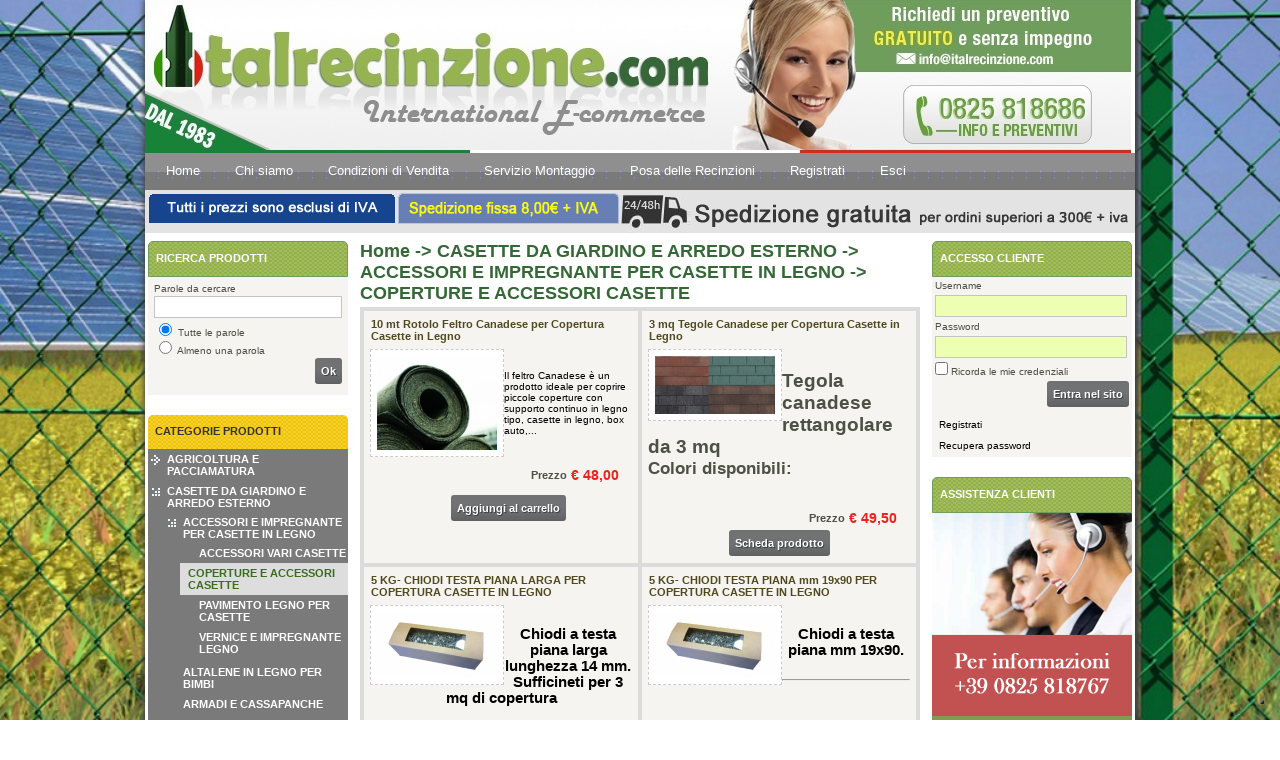

--- FILE ---
content_type: text/html; charset=utf-8
request_url: https://www.italrecinzione.com/catalog/c/694/d/COPERTURE-E-ACCESSORI-CASETTE
body_size: 16521
content:
<!DOCTYPE HTML PUBLIC "-//W3C//DTD HTML 4.01 Transitional//EN" "http://www.w3.org/TR/html4/loose.dtd">
<html>
<head>
<script type='text/javascript' src='/jquery/jquery-1.11.0.min.js'></script>
<script type='text/javascript' src='/jquery/jquery-migrate-1.2.1.min.js'></script>
<script type='text/javascript' src='/assets/jquery-validation/jquery.validate.min.js'></script>
<script type='text/javascript' src='/jquery/plugins/italian_validators.js'></script>
<script type='text/javascript' src='/assets/jquery-validation/additional-methods.min.js'></script>
<script type='text/javascript' src='/jquery/plugins/jquery.alphanumeric.js'></script>
<meta name="google-site-verification" content="QI3X2lwB2EPbHC3Ayel14ss67MQ_XL41gW0ukooD7pk" />

<meta http-equiv="Content-Type" content="text/html; charset=utf-8">
<title>CASETTE DA GIARDINO E ARREDO ESTERNO -&gt; ACCESSORI E IMPREGNANTE PER CASETTE  IN LEGNO -&gt; COPERTURE E ACCESSORI CASETTE</title>
<link rel="icon" href="/user/themes/italrecinzione/theme_images/favicon.ico" type="image/x-icon">

<link rel="stylesheet" href="/assets/fa-5.12.0/css/all.min.css">
<link href="/user/themes/italrecinzione/theme_css/main.css" rel="stylesheet" type="text/css">
<!-- BeginHead STD_HEADER std_header_104 -->

<!-- EndHead STD_HEADER -->
<!-- BeginHead MENU menu_94 -->
<style>
                                #divMarche {   
                                        min-width:120px;       
                                        margin-top:12px;
                                        background-color: #f4f4f4;
                                        background-image: none;
                                        }
                                #divMarche .dropdown a { 
                                    padding:10px;
                                    display:block;
                                }                                        
                                </style>
<!-- EndHead MENU -->
<!-- BeginHead HTMLBLOCK htmlblock_118 -->

<!-- EndHead HTMLBLOCK -->
<!-- BeginHead SEARCH search_95 -->

<script type="text/javascript">
</script>

<!-- EndHead SEARCH -->
<!-- BeginHead CATEGORIES_DEFAULT categories_default_97 -->
<script src='/jquery/plugins/jquery.cookie.js' type='text/javascript'></script>
				            <script src='/jquery/plugins/jquery.treeview.js' type='text/javascript'></script>
				            <script type='text/javascript'>
				                $(document).ready(function() {
				                	$('.catHidden').removeClass('catHidden');
				                    $('.categoriesTree').treeview({animated:'slow',persist:'active',collapsed: true,unique: true }) ;
				                    $('.categoriesTree span').attr('unselectable','on');
				                    $('.categoriesTree span').hover(function() { $(this).addClass('myhover')},function() { $(this).removeClass('myhover')}) ;
				                    $('.categoriesTree li > a').parent().hover(function() { $(this).addClass('myhover')},function() { $(this).removeClass('myhover')});
				            });
				            </script>
<!-- EndHead CATEGORIES_DEFAULT -->
<!-- BeginHead HTMLBLOCK htmlblock_115 -->

<!-- EndHead HTMLBLOCK -->
<!-- BeginHead HTMLBLOCK htmlblock_105 -->

<!-- EndHead HTMLBLOCK -->
<!-- BeginHead HTMLBLOCK htmlblock_126 -->

<!-- EndHead HTMLBLOCK -->
<!-- BeginHead HTMLBLOCK htmlblock_120 -->

<!-- EndHead HTMLBLOCK -->
<!-- BeginHead HTMLBLOCK htmlblock_117 -->

<!-- EndHead HTMLBLOCK -->
<!-- BeginHead HTMLBLOCK htmlblock_116 -->

<!-- EndHead HTMLBLOCK -->
<!-- BeginHead HTMLBLOCK htmlblock_124 -->

<!-- EndHead HTMLBLOCK -->
<!-- BeginHead JSCHECK  -->
<style type="text/css">.js #noJS { display:none } #noJS { border:1px dotted #f00; width:100%; margin:0 0 2px 0; padding:10px 0px; font-size:13px; font-weight:normal; text-align:center; background-color:#FCFC00; color:#cd0000; } </style><script type="text/javascript">$('html').addClass('js');</script>
<!-- EndHead JSCHECK -->
<!-- BeginHead HSCROLLNEWS hscrollnews_128 -->

<!-- EndHead HSCROLLNEWS -->
<!-- BeginHead NAVBAR navbar_98 -->

<!-- EndHead NAVBAR -->
<!-- BeginHead SHOWCASE_2COLUMNS showcase_2columns_101 -->

<!-- EndHead SHOWCASE_2COLUMNS -->
<!-- BeginHead CATALOGO_2_COLONNE 1 -->

<!-- EndHead CATALOGO_2_COLONNE -->
<!-- BeginHead CART cart_92 -->

<!-- EndHead CART -->
<!-- BeginHead LOGIN login_93 -->

<script type="text/javascript">
	$(document).ready(function() {
		 $('#frmLogin').validate({
			 errorLabelContainer:'#errContainer_frmLogin',onkeyup:false, 
			 errorClass:'glbFormFieldError',
			 event:'submit',
			 focusInvalid:'true',
			 debug:false, 
			 wrapper:'li', 
			 rules: { 
				fld_username: {required:true }
			 },
			 messages: { 
				fld_username: { required: "Username obbligatorio"}
			 }
		 })
	});</script>

<!-- EndHead LOGIN -->
<!-- BeginHead HTMLBLOCK htmlblock_99 -->

<!-- EndHead HTMLBLOCK -->
<!-- BeginHead MOSTSOLD mostsold_114 -->

    <style type="text/css">
        #div_piu_venduti {
            width: 100%;
            margin: auto;
        }

        #div_piu_venduti ul {
            list-style: none;
            padding: 0;
            margin: 5px;
        }

        #div_piu_venduti ul li img {
            padding-right: 4px;
        }

        #div_piu_venduti ul li {
            padding-bottom: 10px
        }
    </style>

<!-- EndHead MOSTSOLD -->
<!-- BeginHead LASTINSERT lastinsert_113 -->

    <style type="text/css">
        #div_ultimi_inseriti {
            width: 100%;
            margin: auto;
        }

        #div_ultimi_inseriti ul {
            list-style: none;
            padding: 0 0 0 3px;
            margin: 5px;
        }

        #div_ultimi_inseriti ul li img {
            padding-right: 4px;
        }

        #div_ultimi_inseriti ul li {
            padding-bottom: 10px
        }
    </style>

<!-- EndHead LASTINSERT -->
<!-- BeginHead HTMLBLOCK htmlblock_122 -->

<!-- EndHead HTMLBLOCK -->
<!-- BeginHead HTMLBLOCK htmlblock_123 -->

<!-- EndHead HTMLBLOCK -->
<!-- BeginHead STD_FOOTER std_footer_106 -->

<!-- EndHead STD_FOOTER -->
<!-- BeginHead HTMLBLOCK htmlblock_130 -->

<!-- EndHead HTMLBLOCK -->

<script type="text/javascript">
var _iub = _iub || [];
_iub.csConfiguration = {"siteId":4127875,"cookiePolicyId":91011871,"lang":"it","storage":{"useSiteId":true}};
</script>
<script type="text/javascript" src="https://cs.iubenda.com/autoblocking/4127875.js"></script>
<script type="text/javascript" src="//cdn.iubenda.com/cs/iubenda_cs.js" charset="UTF-8" async></script>
<!-- Global site tag (gtag.js) - Google Analytics -->
<script async src="https://www.googletagmanager.com/gtag/js?id=UA-49875983-1"></script>
<script async src="https://www.googletagmanager.com/gtag/js?id=G-MEFCSPN1X7"></script>
<script>
  window.dataLayer = window.dataLayer || [];
  function gtag(){dataLayer.push(arguments);}
  gtag('js', new Date());

  gtag('config', 'UA-49875983-1');
gtag('config', 'G-MEFCSPN1X7');
</script>
</head>
<body>
<div id="mainBody">
<div>
<div><!-- BeginBody STD_HEADER std_header_104 -->
<table width='100%' border='0' cellpadding='0' cellspacing='0' class='shopHeader'><tr><td align='left' class='shopHeaderImage'><a href='https://www.italrecinzione.com/user/pages/italrecinzione%20mobile%20head.jpg'><img src='/user/pages/images/intestazione Italrecinzione.jpg'></a></td><td class='shopHeaderText' valign='top'>&nbsp;</td></tr></table>
<!-- EndBody STD_HEADER -->
<!-- BeginBody MENU menu_94 -->
<div class='horizontalMenu' id='menu_94_inner'><ul><li id='menu_94_inner_1'><span><a  href='/home'>Home</a></span></li><li id='menu_94_inner_2'><span><a  href='/cms/lc/2/d/Chi-siamo'>Chi siamo</a></span></li><li id='menu_94_inner_3'><span><a  href='/cms/lc/9/d/Condizioni-di-vendita'>Condizioni di Vendita</a></span></li><li id='menu_94_inner_4'><span><a  href='/cms/lc/3/d/Servizio-Montaggio'>Servizio Montaggio</a></span></li><li id='menu_94_inner_5'><span><a  href='/cms/lc/4/d/Posa-delle-Recinzioni'>Posa delle Recinzioni</a></span></li><li id='menu_94_inner_6'><span><a  href='/register'>Registrati</a></span></li><li id='menu_94_inner_7'><span><a  href='/logout'>Esci</a></span></li></ul></div><div style='clear:both'></div>
<!-- EndBody MENU -->
<!-- BeginBody HTMLBLOCK htmlblock_118 -->
<a href="https://www.italrecinzione.com/cms/lc/9/d/Condizioni-di-vendita"><img height="43" width="990" alt="" src="/user/pages/barra_spedizioni%20(1).png"><br></a>
<!-- EndBody HTMLBLOCK -->
</div>
</div>
<table width="100%">
<tr>
<td valign="top"><div id="leftBlock"><!-- BeginBody SEARCH search_95 -->
<div class="wrapBox mod_search">
 <div class="title">Ricerca prodotti</div>
 <div class="body"> 
        <div style="padding:4px">
            <form id="frmSearch" method="post" action="/modules/blocks/search/action_search.php"><input type="hidden" name="lFrmValidator" value="YToxOntzOjc6ImZsZF9rZXkiO2E6Mjp7aTowO2E6Mzp7aTowO3M6NzoiX0ZJTFRFUiI7aToxO3M6MDoiIjtpOjI7czo0OiJ0ZXh0Ijt9aToxO2E6Mzp7aTowO3M6OToiX1RSVU5DQVRFIjtpOjE7czowOiIiO2k6MjtzOjI6IjQwIjt9fX0=:NGYxOTIxZGZjMzUxNWUxMTUwYzQyMDE3Y2UwMWYzOTI="><input type="hidden" name="lFrmUrl" value="czo4MDoiaHR0cHM6Ly93d3cuaXRhbHJlY2luemlvbmUuY29tL2NhdGFsb2cucGhwP2M9Njk0JmQ9Q09QRVJUVVJFLUUtQUNDRVNTT1JJLUNBU0VUVEUiOw==:ODhhMTJiYzIxN2ZmZGViYTU3NmU3Mjg3NzcxMTU5NmE="><input type="hidden" name="lFrmName" value="czozODoiZnJtVmFsaWRhdG9yRGF0YV9mcm1TZWFyY2hfY2F0YWxvZy5waHAiOw==:ODVjY2VlNjEwNTI3OWIwYjQ4NmQ4YjIwMzdmZGVjMDU="><input type="hidden" name="lFrmId" value="czo5OiJmcm1TZWFyY2giOw==:N2Y2YzgzZDNhMDIyZGM0MzAxYzc1OWEwYmVjMTQ5ZTc="><input type="hidden" name="lFrmVars" value="YToxOntzOjM6InVybCI7czoxMjoiL2NhdGFsb2cucGhwIjt9:NTAyY2UzZjBjYmFjMjJlNWJmZTFlZTEyY2JkMzc1Yjk=">
                <table border="0" width="100%" class="tblSearch">
                    <tr class="tblSearchRowLabel">
                        <td>Parole da cercare</td>
                    </tr>
                    <tr class="tblSearchRowKey">
                        <td><input type="text" name="fld_key"  value=""  id="fld_key"  style="width:100%"  class="formField"  maxlength="40" ></td>
                    </tr>
                    <tr class="tblSearchRowOptions">
                        <td>
                            <input type="radio" name="ckTipo" checked="checked" value="and">
                            Tutte le parole<br>
                            <input type="radio" name="ckTipo"  value="or">
                            Almeno una parola</td>
                    </tr>
                    <tr class="tblSearchRowCommands">
                        <td align="right"><button name='btn_0_ok' type='submit' id='btn_0_ok' class='button button_ok'><span>Ok</span></button></td>
                    </tr>
                </table>
            </form>
        </div>
    </div>
</div>
<!-- EndBody SEARCH -->
<!-- BeginBody CATEGORIES_DEFAULT categories_default_97 -->
<div class="wrapBox-categorie">
 <div class="title">Categorie prodotti</div>
 <div class="body"> <ul class='catHidden categoriesTree'><li ><span>AGRICOLTURA E PACCIAMATURA</span><ul><li ><span><a href='/catalog/c/615/d/ACCESSORI-PER-VIGNETI-E-AGRICOLTURA'>ACCESSORI PER VIGNETI E AGRICOLTURA</a></span></li><li ><span>FILO ZINCATO PER VIGNETO </span><ul><li ><span><a href='/catalog/c/554/d/FILO-FORTE-ZINCATURA-'>FILO ZINCATO PER VIGNETI  FORTE ZINCATURA </a></span></li><li ><span><a href='/catalog/c/551/d/FILO-ZINCATURA-COMMERCIALE'>FILO ZINCATO PER VIGNETI - ZINCATURA COMMERCIALE</a></span></li></ul></li><li ><span>MACCHINE E ATTREZZI DA GIARDINO</span><ul><li ><span><a href='/catalog/c/1200/d/BIOTRITURATORI-DA-GIARDINO'>BIOTRITURATORI DA GIARDINO</a></span></li><li ><span><a href='/catalog/c/1195/d/ELETTROSEGA-E-MOTOSEGA'>ELETTROSEGA E MOTOSEGA</a></span></li><li ><span><a href='/catalog/c/1201/d/IDROPULITRICE-E-ATOMIZZATORE'>IDROPULITRICE E ATOMIZZATORE</a></span></li><li ><span><a href='/catalog/c/1199/d/Motozappa'>MOTOZAPPA</a></span></li><li ><span><a href='/catalog/c/1197/d/SOFFIATORE-E-ASPIRATORE'>SOFFIATORE E ASPIRATORE</a></span></li><li ><span><a href='/catalog/c/1198/d/TAGLIAERBA-E-DECESPUGLIATORI'>TAGLIAERBA E DECESPUGLIATORI</a></span></li></ul></li><li ><span>PALI E TUTORI VIGNETI PER "IMPIANTI A SPALLIERA"</span><ul><li ><span><a href='/catalog/c/611/d/PALI-PER-VIGNETI-DI-TESTATA-PREZINCATI'>PALI  PER VIGNETI DI TESTATA  PREZINCATI</a></span></li><li ><span><a href='/catalog/c/612/d/PALI-PER-VIGNETI-DI-TESTATA-ZINCATI'>PALI  PER VIGNETI DI TESTATA  ZINCATI</a></span></li><li ><span><a href='/catalog/c/613/d/PALI-PER-VIGNETI-DI-TESTATA-CORTEN'>PALI  PER VIGNETI DI TESTATA CORTEN</a></span></li><li ><span><a href='/catalog/c/548/d/PALI-PER-VIGNETI-INTERMEDI-PREZINCATI'>PALI  PER VIGNETI INTERMEDI  PREZINCATI</a></span></li><li ><span><a href='/catalog/c/557/d/pali-per-vigneto'>PALI  PER VIGNETI INTERMEDI  ZINCATI</a></span></li><li ><span><a href='/catalog/c/558/d/PALI-PER-VIGNETI-INTERMEDI-CORTEN'>PALI  PER VIGNETI INTERMEDI CORTEN</a></span></li><li ><span><a href='/catalog/c/627/d/PALI-IN-LEGNO-DI-PINO-PER-VIGNETO'>PALI IN LEGNO DI PINO PER VIGNETO</a></span></li><li ><span><a href='/catalog/c/614/d/TUTORI-PER-VIGNETO-PREZINCATI'>TUTORI  PER VIGNETO PREZINCATI</a></span></li></ul></li><li ><span>PALI VIGNETI-FRUTTETI PER "IMPIANTI A TENDONE"</span><ul><li ><span><a href='/catalog/c/622/d/PALI-GRANDE-TRIANGOLARI-PREZINCATI-PER-VIGNETO'>PALI "GRANDE" TRIANGOLARI PREZINCATI PER VIGNETO</a></span></li><li ><span><a href='/catalog/c/623/d/PALI-GRANDI-TONDI-PREZINCATI-PER-VIGNETO'>PALI "GRANDI" TONDI PREZINCATI PER VIGNETO</a></span></li><li ><span><a href='/catalog/c/620/d/PALI-PICCOLI-TONDI-PREZINCATI-PER-VIGNETO'>PALI "PICCOLI" TONDI PREZINCATI PER VIGNETO</a></span></li><li ><span><a href='/catalog/c/621/d/PALI-PICCOLI-TRIANGOLARI-PREZINCATI-PER-VIGNETO'>PALI "PICCOLI" TRIANGOLARI PREZINCATI PER VIGNETO</a></span></li><li ><span><a href='/catalog/c/626/d/PALI-IN-LEGNO-DI-PINO-PER-VIGNETO'>PALI IN LEGNO DI PINO PER VIGNETO</a></span></li></ul></li><li ><span>SISTEMI D'IRRIGAZIONE DI SUPERFICIE</span><ul><li ><span><a href='/catalog/c/1251/d/KIT-COMPLETI-PER-IRRIGAZIONE-DI-SUPERIFICE'>KIT COMPLETI PER IRRIGAZIONE DI SUPERIFICE</a></span></li><li ><span><a href='/catalog/c/1240/d/LANCE-IRRORATORI-ED-IDROPISTOLE'>LANCE, IRRORATORI ED IDROPISTOLE</a></span></li><li ><span><a href='/catalog/c/1239/d/RACCORDI-E-ACCESSORI'>RACCORDI E ACCESSORI</a></span></li><li ><span><a href='/catalog/c/1238/d/TUBI-PER-IRRIGAZIONE-DI-SUPERFICIE'>TUBI PER IRRIGAZIONE DI SUPERFICIE</a></span></li></ul></li><li ><span>SISTEMI DI IRRIGAZIONE A GOCCIA</span><ul><li ><span><a href='/catalog/c/1245/d/CENTRALINE-ED-ELETTROVALVOLE'>CENTRALINE ED ELETTROVALVOLE</a></span></li><li ><span><a href='/catalog/c/1230/d/KIT-COMPLETI-PER-IRRIGAZIONE-A-GOCCIA'>KIT COMPLETI PER IRRIGAZIONE A GOCCIA</a></span></li><li ><span><a href='/catalog/c/1232/d/RACCORDI-ED-ACCESSORI'>RACCORDI ED ACCESSORI</a></span></li><li ><span><a href='/catalog/c/1231/d/TUBI-CAPILLARI-E-ALE-GOCCIOLANTI'>TUBI CAPILLARI E ALE GOCCIOLANTI</a></span></li></ul></li><li ><span>SISTEMI DI MICROIRRIGAZIONE E IRRIGAZIONE INTERRATA</span><ul><li ><span><a href='/catalog/c/1244/d/CENTRALINE-ED-ELETTROVALVOLE'>CENTRALINE ED ELETTROVALVOLE</a></span></li><li ><span><a href='/catalog/c/1243/d/IRRIGATORI-INTERRATI'>IRRIGATORI INTERRATI</a></span></li><li ><span><a href='/catalog/c/1250/d/KIT-COMPLETI-PER-MICROIRRIGAZIONE-INTERRATA'>KIT COMPLETI PER MICROIRRIGAZIONE INTERRATA</a></span></li><li ><span><a href='/catalog/c/1242/d/RACCORDI-ED-ACCESSORI-'>RACCORDI ED ACCESSORI </a></span></li><li ><span><a href='/catalog/c/1241/d/TUBI-IN-POLIETILENE'>TUBI IN POLIETILENE</a></span></li></ul></li><li ><span>TELI DI PROTEZIONE DALLA GRANDINE PER VIGNETI</span><ul><li ><span><a href='/catalog/c/618/d/TELI-DI-PROTEZIONE-VGNETI-A-TENDONE'>TELI DI PROTEZIONE-VGNETI A TENDONE</a></span></li><li ><span><a href='/catalog/c/625/d/TELI-DI-PROTEZIONE-VIGNETI-A-SPALLIERA'>TELI DI PROTEZIONE-VIGNETI A SPALLIERA</a></span></li></ul></li><li ><span>TELI PACCIAMATURA E ACCESSORI</span><ul><li ><span><a href='/catalog/c/914/d/ACCESSORI-PER-PACCIAMATURA'>ACCESSORI </a></span></li><li ><span><a href='/catalog/c/1002/d/TELI-PACCIAMATURA-BIOS'>TELI PACCIAMATURA BIOS</a></span></li><li ><span><a href='/catalog/c/922/d/TELI-PACCIAMATURA-TESSUTO-BIANCO'>TELI PACCIAMATURA TESSUTO BIANCO</a></span></li><li ><span><a href='/catalog/c/913/d/TELO-PACCIAMATURA-TESSUTO-NON-TESSUTO'>TESSUTO NON TESSUTO 50 gr IN ROTOLO</a></span></li></ul></li></ul></li><li ><span>CASETTE DA GIARDINO E ARREDO ESTERNO</span><ul><li ><span>ACCESSORI E IMPREGNANTE PER CASETTE  IN LEGNO</span><ul><li ><span><a href='/catalog/c/695/d/ACCESSORI-VARI-CASETTE'>ACCESSORI VARI CASETTE</a></span></li><li class='selected cur_cat'><span><a href='/catalog/c/694/d/COPERTURE-E-ACCESSORI-CASETTE'>COPERTURE E ACCESSORI CASETTE</a></span></li><li ><span><a href='/catalog/c/692/d/PAVIMENTO-LEGNO-PER-CASETTE-'>PAVIMENTO LEGNO PER CASETTE </a></span></li><li ><span><a href='/catalog/c/809/d/VERNICE-E-IMPREGNANTE-LEGNO'>VERNICE E IMPREGNANTE LEGNO</a></span></li></ul></li><li ><span><a href='/catalog/c/840/d/ALTALENE-IN-LEGNO-PER-BIMBI'>ALTALENE IN LEGNO PER BIMBI</a></span></li><li ><span><a href='/catalog/c/931/d/ARMADI-E-CASSAPANCHE'>ARMADI E CASSAPANCHE</a></span></li><li ><span><a href='/catalog/c/1142/d/BACHECA'>BACHECA IN LEGNO</a></span></li><li ><span>CARPORT IN LEGNO FAI DA TE</span><ul><li ><span><a href='/catalog/c/956/d/CARPORT-IN-LEGNO-STANDARD'>CARPORT IN LEGNO STANDARD</a></span></li><li ><span><a href='/catalog/c/963/d/COPERTURA-CARPORT-IN-LEGNO'>COPERTURA CARPORT IN LEGNO</a></span></li><li ><span><a href='/catalog/c/964/d/GRIGLIATO-E-ARELLE-'>GRIGLIATO E ARELLE </a></span></li><li ><span><a href='/catalog/c/961/d/MORALI-PORTANTI-PER-CARPORT'>MORALI PORTANTI PER CARPORT</a></span></li><li ><span><a href='/catalog/c/965/d/PERLINE-IN-LEGNO-DI-ABETE'>PERLINE IN LEGNO DI ABETE</a></span></li><li ><span><a href='/catalog/c/966/d/SUPPORTI-E-STAFFE-PER-MORALI-IN-LEGNO-'>SUPPORTI E STAFFE PER MORALI IN LEGNO </a></span></li><li ><span><a href='/catalog/c/962/d/TAVOLE-PER-CARPORT-'>TAVOLE PER CARPORT </a></span></li><li ><span><a href='/catalog/c/974/d/UTENSILI-PER-LA-POSA-'>UTENSILI PER LA POSA </a></span></li><li ><span><a href='/catalog/c/975/d/VERNICE-E-IMPREGNANTE'>VERNICE E IMPREGNANTE</a></span></li><li ><span><a href='/catalog/c/976/d/VITERIA-BULLONERIA-E-CHIODI-PER-PERGOLE'>VITERIA, BULLONERIA E CHIODI PER PERGOLE</a></span></li></ul></li><li ><span><a href='/catalog/c/782/d/CASETTE-IN-LEGNO-PRONTA-CONSEGNA'>CASETTE  IN LEGNO PRONTA CONSEGNA</a></span></li><li ><span><a href='/catalog/c/690/d/casette-e-garage-in-legno-da-28MM'>CASETTE DA GIARDINO IN LEGNO</a></span></li><li ><span><a href='/catalog/c/786/d/CASETTE-IN-LEGNO-PER-BIMBI'>CASETTE IN LEGNO X BIMBI</a></span></li><li ><span><a href='/catalog/c/617/d/CASETTE-GARAGE-E-CARPORT-AUTO-IN-LAMIERA-E-IN-RESINA'>CASETTE, TETTOIE, GARAGE E CARPORT IN LAMIERA, RESINA E ALLUMINIO </a></span></li><li ><span><a href='/catalog/c/785/d/CHALET-CASE-IN-LEGNO'>CHALET - CASE IN LEGNO</a></span></li><li ><span><a href='/catalog/c/957/d/CHIOSCHI-IN-LEGNO'>CHIOSCHI IN LEGNO</a></span></li><li ><span><a href='/catalog/c/1090/d/CUCCE-E-GABBIE-PER-ANIMALI-'>CUCCE E GABBIE PER ANIMALI </a></span></li><li ><span><a href='/catalog/c/1081/d/FIORIERE-E-GRIGLIATI'>FIORIERE E GRIGLIATI</a></span></li><li ><span><a href='/catalog/c/724/d/GARAGE-E-CARPORT-AUTO-IN-LEGNO'>GARAGE E CARPORT AUTO IN LEGNO</a></span></li><li ><span>PENSILINE MODULARI E STENDIBIANCHERIA</span><ul><li ><span><a href='/catalog/c/763/d/PENSILINE-MODULARI-IN-FERRO-BATTUTO'> PENSILINE MODULARI FERRO BATTUTO</a></span></li><li ><span><a href='/catalog/c/807/d/PENSILINE-IN-POLICARBONATO-ALVEOLARE'>PENSILINE IN POLICARBONATO ALVEOLARE</a></span></li><li ><span><a href='/catalog/c/926/d/STENDIBIANCHERIA-'>STENDIBIANCHERIA</a></span></li></ul></li><li ><span>PERGOLE E CARPORT IN LEGNO FAI DA TE</span><ul><li ><span><a href='/catalog/c/900/d/-MORALE-PORTANTE-PER-PERGOLA'> MORALE PORTANTE PER PERGOLA</a></span></li><li ><span><a href='/catalog/c/901/d/-TAVOLE-PER-PERGOLA'> TAVOLE PER PERGOLA</a></span></li><li ><span><a href='/catalog/c/1074/d/CARPORT-IN-LEGNO-STANDARD'>CARPORT IN LEGNO STANDARD</a></span></li><li ><span><a href='/catalog/c/907/d/COPERTURA-PERGOLE-E-CARPORT-IN-LEGNO-'>COPERTURA PERGOLE IN LEGNO </a></span></li><li ><span><a href='/catalog/c/906/d/GRIGLIATO-E-ARELLE-PER-CHIUSURA-LATERALE-PERGOLA'>GRIGLIATO E ARELLE PER CHIUSURA LATERALE PERGOLA</a></span></li><li ><span><a href='/catalog/c/909/d/PERGOLE-IN-LEGNO-STANDARD'>PERGOLE IN LEGNO STANDARD</a></span></li><li ><span><a href='/catalog/c/933/d/PERLINE-IN-LEGNO-DI-ABETE'>PERLINE IN LEGNO DI ABETE</a></span></li><li ><span><a href='/catalog/c/902/d/SUPPORTI-E-STAFFE-PER-MORALI-IN-LEGNO'>SUPPORTI E STAFFE PER MORALI IN LEGNO</a></span></li><li ><span><a href='/catalog/c/903/d/UTENSILI-PER-LA-POSA'>UTENSILI PER LA POSA</a></span></li><li ><span><a href='/catalog/c/905/d/VERNICE-E-IMPREGNANTE'>VERNICE E IMPREGNANTE</a></span></li><li ><span><a href='/catalog/c/904/d/VITERIA-BULLONERIA-E-CHIODI-PER-PERGOLE'>VITERIA, BULLONERIA E CHIODI PER PERGOLE</a></span></li></ul></li><li ><span>PISCINE PAVIMENTAZIONE ESTERNA ED ACCESSORI</span><ul><li ><span><a href='/catalog/c/1140/d/PAVIMENTAZIONE-ESTERNA-PER-PISCINE'>PAVIMENTAZIONE ESTERNA PER PISCINE</a></span></li><li ><span><a href='/catalog/c/1139/d/PISCINE'>PISCINE</a></span></li></ul></li><li ><span><a href='/catalog/c/923/d/DIVANO-E-POLTRONE-PER-ESTERNO'>SALOTTO DA GIARDINO - ( DIVANO POLTRONE SEDIE E TAVOLO)</a></span></li><li ><span><a href='/catalog/c/897/d/UTENSILI-PER-LA-POSA'>UTENSILI PER LA POSA</a></span></li></ul></li><li ><span>RECINZIONI E PALI IN LEGNO</span><ul><li ><span> PALI, MORALI E TAVOLE E PERLINE</span><ul><li ><span><a href='/catalog/c/663/d/-MEZZI-PALI-IN-LEGNO-DI-PINO'> MEZZI PALI IN LEGNO DI PINO</a></span></li><li ><span><a href='/catalog/c/667/d/-PALI-IN-LEGNO-DI-PINO-CON-FORI-E-SELLA'> PALI IN LEGNO DI PINO CON FORI E SELLA</a></span></li><li ><span><a href='/catalog/c/661/d/-PALI-IN-LEGNO-DI-PINO-CON-PUNTA'> PALI IN LEGNO DI PINO CON PUNTA</a></span></li><li ><span><a href='/catalog/c/662/d/-PALI-IN-LEGNO-DI-PINO-SENZA-PUNTA'> PALI IN LEGNO DI PINO SENZA PUNTA</a></span></li><li ><span><a href='/catalog/c/934/d/-PERLINE-IN-LEGNO-DI-ABETE'> PERLINE IN LEGNO DI ABETE</a></span></li><li ><span><a href='/catalog/c/811/d/MORALI-DI-PINO-IMPREGNATI'>MORALI DI PINO IMPREGNATI</a></span></li><li ><span><a href='/catalog/c/978/d/PAVIMENTO-IN-LEGNO'>PAVIMENTO IN LEGNO</a></span></li><li ><span><a href='/catalog/c/847/d/SUPPORTI-E-STAFFE-PER-PALI-IN-LEGNO'>SUPPORTI E STAFFE PER PALI IN LEGNO</a></span></li><li ><span><a href='/catalog/c/835/d/TAPPI-E-COPRIPALI-PER-PALO-IN-LEGNO'>TAPPO E COPRIPALO PER PALO IN LEGNO</a></span></li><li ><span><a href='/catalog/c/810/d/TAVOLE-DI-PINO-IMPREGNATE'>TAVOLE DI PINO IMPREGNATE</a></span></li><li ><span><a href='/catalog/c/836/d/UTENSILI-PER-LA-POSA'>UTENSILI PER LA POSA</a></span></li><li ><span><a href='/catalog/c/837/d/VERNICE-E-IMPREGNANTE-LEGNO'>VERNICE E IMPREGANTE LEGNO</a></span></li><li ><span><a href='/catalog/c/838/d/Viteria-per-legno'>VITERIA PER LEGNO</a></span></li></ul></li><li ><span> STACCIONATE E STECCATI IN LEGNO</span><ul><li ><span><a href='/catalog/c/679/d/-STACCIONATE-STECCATI-A-2-FORI'> STACCIONATE-STECCATI A 2 FORI</a></span></li><li ><span><a href='/catalog/c/666/d/-STACCIONATE-STECCATI-A-3-FORI'> STACCIONATE-STECCATI A 3 FORI</a></span></li><li ><span><a href='/catalog/c/680/d/-STACCIONATE-STECCATI-CON-SELLA-E-FORO'> STACCIONATE-STECCATI CON SELLA E FORO</a></span></li><li ><span><a href='/catalog/c/665/d/STACCIONATE-STECCATI-A-DOGHE'>STACCIONATE-STECCATI A DOGHE</a></span></li><li ><span><a href='/catalog/c/916/d/STACCIONATE-STECCATI-ESTENSIBILI'>STACCIONATE-STECCATI ESTENSIBILI</a></span></li><li ><span><a href='/catalog/c/812/d/STACCIONATE-STECCATI-GRIGLIATE-RUSTIC'>STACCIONATE-STECCATI GRIGLIATE RUSTIC</a></span></li><li ><span><a href='/catalog/c/824/d/SUPPORTI-E-STAFFE-PER-STACCIONATE'>SUPPORTI E STAFFE PER STACCIONATE</a></span></li><li ><span><a href='/catalog/c/825/d/TAPPI-E-COPRIPALO-'>TAPPI E COPRIPALO PER PALO IN LEGNO</a></span></li><li ><span><a href='/catalog/c/826/d/UTENSILI-PER-LA-POSA'>UTENSILI PER LA POSA</a></span></li><li ><span><a href='/catalog/c/827/d/VERNICE-E-IMPREGNANTE-LEGNO'>VERNICE E IMPREGNATE LEGNO</a></span></li><li ><span><a href='/catalog/c/823/d/VITERIA-PER-LEGNO'>VITERIA PER LEGNO </a></span></li></ul></li><li ><span>ACCESSORI E SUPPORTI STACCIONATE</span><ul><li ><span><a href='/catalog/c/843/d/COPRIPALI-E-TAPPI-PER-PALI-IN-LEGNO'>COPRIPALI E TAPPI PER PALI IN LEGNO</a></span></li><li ><span><a href='/catalog/c/842/d/SUPPORTI-E-STAFFE-PER-PALI-IN-LEGNO'>SUPPORTI E STAFFE PER PALI IN LEGNO</a></span></li><li ><span><a href='/catalog/c/844/d/UTENSILI-PER-LA-POSA'>UTENSILI PER LA POSA</a></span></li><li ><span><a href='/catalog/c/845/d/VERNICE-E-IMPREGNANTE'>VERNICE E IMPREGNANTE LEGNO</a></span></li><li ><span><a href='/catalog/c/846/d/VITERIA-IN-LEGNO'>VITERIA PER LEGNO</a></span></li></ul></li><li ><span>ARREDO GIARDINO IN LEGNO </span><ul><li ><span><a href='/catalog/c/688/d/ALTALENE-IN-LEGNO-PER-BIMBI'>ALTALENE IN LEGNO PER BAMBINI</a></span></li><li ><span><a href='/catalog/c/685/d/BORDURE-IN-LEGNO-PER-AIUOLE'>BORDURE IN LEGNO PER AIUOLE</a></span></li><li ><span><a href='/catalog/c/841/d/CASETTE-IN-LEGNO-PER-BIMBI'>CASETTE IN LEGNO PER BIMBI</a></span></li><li ><span><a href='/catalog/c/917/d/CUCCE-E-GABBIE-PER-ANIMALI-'>CUCCE E GABBIE PER ANIMALI </a></span></li><li ><span><a href='/catalog/c/686/d/FIORIERE-SET-DIVANO-E-POLTRONE-GRIGLIATOTAVOLI-DA-PICNIC-E-ACCESSORI-VARI-IN-LEGNO'>FIORIERE, SET DIVANO E POLTRONE, GRIGLIATO,TAVOLI ED ACCESSORI V</a></span></li></ul></li></ul></li><li ><span>RECINZIONI E RECINTI IN FERRO </span><ul><li ><span>CANCELLI IN FERRO</span><ul><li ><span><a href='/catalog/c/1083/d/AUTOMAZIONE-CANCELLI'>AUTOMAZIONE CANCELLI</a></span></li><li ><span><a href='/catalog/c/1041/d/CANCELLI-A-DUE-ANTE'>CANCELLI A DUE ANTE</a></span></li><li ><span><a href='/catalog/c/1042/d/CANCELLI-PEDONALI-E-O-AD-UNANTA'>CANCELLI PEDONALI E/O AD UN'ANTA</a></span></li><li ><span><a href='/catalog/c/1044/d/CANCELLI-SCORREVOLI-AUTOPORTANTI'>CANCELLI SCORREVOLI AUTOPORTANTI</a></span></li><li ><span><a href='/catalog/c/1043/d/CANCELLI-SCORREVOLI'>CANCELLI SCORREVOLI</a></span></li></ul></li><li ><span>GABBIONI METALLICI E RETE PARAMASSI</span><ul><li ><span><a href='/catalog/c/385/d/ITALFROM-vendita-online-gabbioni-metallici-rete-metallica-doppia-torsione-paramassi-ecommerce'>GABBIONI METALLICI A ROTOLI</a></span></li><li ><span><a href='/catalog/c/383/d/ITALFROM-vendita-online-gabbioni-metallici-rete-metallica-doppia-torsione-paramassi-ecommerce'>GABBIONI METALLICI A SCATOLA</a></span></li></ul></li><li ><span><a href='/catalog/c/1235/d/PARAPETTI-MODULARI-IN-VETRO-E-INOX'>PARAPETTI MODULARI IN VETRO E INOX</a></span></li><li ><span>RECINTI PER CANI-PALI A CEMENTARE</span><ul><li ><span><a href='/catalog/c/918/d/CUCCE-PER-CANE'>CUCCE PER CANE</a></span></li><li ><span><a href='/catalog/c/457/d/VENDITA-ONLINE-RECINTO-BOX-PER-CANI-IN-METALLO-FERRO-MODULARE'>RECINTO-BOX CANE h 102 cm</a></span></li><li ><span><a href='/catalog/c/458/d/VENDITA-ONLINE-RECINTO-BOX-PER-CANI-IN-METALLO-FERRO-MODULARE'>RECINTO-BOX CANE h 122 cm</a></span></li><li ><span><a href='/catalog/c/637/d/RECINTO-BOX-CANE-h-142-cm-CON-TETTO'>RECINTO-BOX CANE h 142 cm -CON TETTO</a></span></li><li ><span><a href='/catalog/c/459/d/VENDITA-ONLINE-RECINTO-BOX-PER-CANI-IN-METALLO-FERRO-MODULARE'>RECINTO-BOX CANE h 142 cm</a></span></li><li ><span><a href='/catalog/c/638/d/RECINTO-BOX-CANE-h-172-cm-CON-TETTO'>RECINTO-BOX CANE h 172 cm -CON TETTO</a></span></li><li ><span><a href='/catalog/c/460/d/VENDITA-ONLINE-RECINTO-BOX-PER-CANI-IN-METALLO-FERRO-MODULARE'>RECINTO-BOX CANE h 172 cm</a></span></li><li ><span><a href='/catalog/c/639/d/RECINTO-BOX-CANE-h-192-cm-CON-TETTO'>RECINTO-BOX CANE h 192 cm -CON TETTO</a></span></li><li ><span><a href='/catalog/c/461/d/VENDITA-ONLINE-RECINTO-BOX-PER-CANI-IN-METALLO-FERRO-MODULARE'>RECINTO-BOX CANE h 192 cm</a></span></li></ul></li><li ><span>RECINTI PER CANI-PALI A TASSELLARE</span><ul><li ><span><a href='/catalog/c/919/d/CUCEE-PER-CANE'>CUCCE PER CANE</a></span></li><li ><span><a href='/catalog/c/606/d/RECINTO-BOX-CANI-h-102-cm'>RECINTO BOX CANI h 102 cm</a></span></li><li ><span><a href='/catalog/c/605/d/RECINTO-BOX-CANI-h-122-cm'>RECINTO BOX CANI h 122 cm</a></span></li><li ><span><a href='/catalog/c/642/d/RECINTO-BOX-CANI-h-142-cm-CON-TETTO'>RECINTO BOX CANI h 142 cm - CON TETTO</a></span></li><li ><span><a href='/catalog/c/607/d/RECINTO-BOX-CANI-h-142-cm'>RECINTO BOX CANI h 142 cm</a></span></li><li ><span><a href='/catalog/c/641/d/RECINTO-BOX-CANI-h-172-cm-CON-TETTO'>RECINTO BOX CANI h 172 cm - CON TETTO</a></span></li><li ><span><a href='/catalog/c/608/d/RECINTO-BOX-CANI-h-172-cm'>RECINTO BOX CANI h 172 cm</a></span></li><li ><span><a href='/catalog/c/640/d/RECINTO-BOX-CANI-h-192-cm-CON-TETTO'>RECINTO BOX CANI h 192 cm - CON TETTO</a></span></li><li ><span><a href='/catalog/c/609/d/RECINTO-BOX-CANI-h-192-cm'>RECINTO BOX CANI h 192 cm</a></span></li></ul></li><li ><span>RECINZIONE MODULARE FRANGISOLE</span><ul><li ><span><a href='/catalog/c/1286/d/BOX-LINEAR-PER-AREE-TECNICHE-E-ECOLOGICHE'>BOX "LINEAR" PER AREE TECNICHE E ECOLOGICHE</a></span></li><li ><span><a href='/catalog/c/1149/d/CANCELLI-A-DOPPIA-ANTA'>CANCELLI A DOPPIA ANTA</a></span></li><li ><span><a href='/catalog/c/1150/d/CANCELLI-PEDONALI'>CANCELLI PEDONALI</a></span></li><li ><span><a href='/catalog/c/1148/d/CANCELLI-SCORREVOLI'>CANCELLI SCORREVOLI</a></span></li><li ><span><a href='/catalog/c/1116/d/PANELLI-FRANGISOLE-ZINCATI-'>PANNELLI  FRANGISOLE ZINCATI </a></span></li><li ><span><a href='/catalog/c/1117/d/PANNELLI-FRANGISOLE-VERNICIATI-'>PANNELLI FRANGISOLE VERNICIATI </a></span></li></ul></li><li ><span>RECINZIONI IN RETE METALLICA</span><ul><li ><span><a href='/catalog/c/784/d/-PALETTI-APERTI-PRE-ZINCATI'> PALETTI "APERTI" PRE-ZINCATI</a></span></li><li ><span><a href='/catalog/c/416/d/PALETTI-A-T-ZINCATI-E-PLASTIFICATI-PER-RECINZIONE-RETE-METALLICA-ITALFROM-VEDITA-ONLINE-RECINZIONI-RETE-METALLICA-E-MODULARI'> PALETTI A T E SAETTE PLASTIFICATE</a></span></li><li ><span><a href='/catalog/c/342/d/PALETTI-A-T-ZINCATI-E-PLASTIFICATI-PER-RECINZIONE-RETE-METALLICA-ITALFROM-VEDITA-ONLINE-RECINZIONI-RETE-METALLICA-E-MODULARI'> PALETTI A T E SAETTE ZINCATI</a></span></li><li ><span><a href='/catalog/c/759/d/PALETTI-A-T-ZINCATI-E-PLASTIFICATI-ANTRACITE-METALLIZZATI'> PALETTI A T PLASTIFICATI ANTRACITE</a></span></li><li ><span><a href='/catalog/c/434/d/PALETTI-PALI-CURVI-RECINZIONE'> PALETTI CURVI A T E TONDI</a></span></li><li ><span><a href='/catalog/c/636/d/PALI-TONDI-ZINCATI-E-PLASTIFICATI-PER-SOSTEGNO-RETE-METALLICA'> PALETTI TONDI E SAETTE ZINC/PLAST</a></span></li><li ><span><a href='/catalog/c/628/d/PALI-IN-LEGNO-DI-PINO-IMPREGNATO-CON-PUNTA'> PALI IN LEGNO DI PINO TORNITI</a></span></li><li ><span><a href='/catalog/c/635/d/ARELLE-IN-PVC-E-SIEPI-SINTETICHE-ARTIFICIALI-'> SIEPI ARTIFICIALI E ARELLE PVC</a></span></li><li ><span><a href='/catalog/c/654/d/SUPPORTI-PER-FISSAGGIO-PALI-RECINZIONE'> SUPPORTI  PER FISSAGGIO PALETTI</a></span></li><li ><span><a href='/catalog/c/404/d/OMBREGGIANTE-RETE-METALLICAITALFROM-VEDITA-ONLINE-RECINZIONI-RETE-METALLICA-E-MODULARI'> TELO OMBREGGIANTE E FRANGIVISTA</a></span></li><li ><span><a href='/catalog/c/348/d/TUTTO-RECINZIONI-RETE-METALLICA'>"MIX" RETE METALLICA PALETTI E ACCESSORI</a></span></li><li ><span><a href='/catalog/c/337/d/ITALFROM-VEDITA-ONLINE-filo-spinato-zincato-plastificato-tendifilo-filo-di-tensione-recinzione-rete-metallica'>ACCESSORI PER RETI METALLICHE</a></span></li><li ><span><a href='/catalog/c/368/d/CANCELLI-PER-RECINZIONI-IN-RETE'>CANCELLI PER RECINZIONI IN RETE</a></span></li><li ><span><a href='/catalog/c/675/d/COPRIPALO-PER-PALI-IN-LEGNO-'>COPRIPALI PER PALI IN LEGNO</a></span></li><li ><span><a href='/catalog/c/601/d/KIT-COMPLETI-CON-PALETTI-A-CEMENTARE'>KIT COMPLETI CON PALETTI A CEMENTARE</a></span></li><li ><span><a href='/catalog/c/338/d/KIT-COMPLETI-CON-PALETTI-A-INTERRARE'>KIT COMPLETI CON PALETTI A INTERRARE</a></span></li><li ><span><a href='/catalog/c/569/d/ITALFROM-VEDITA-ONLINE-RECINZIONI-RETE-METALLICA-ZINCATA-E-RECINZIONE-MODULARI'>RETE METALLICA A MAGLIA PICCOLA</a></span></li><li ><span><a href='/catalog/c/758/d/RETE-METALLICA-PLASTIFICATA-COLORE-ANTRACITE'>RETE METALLICA ELETTROSALDATA ANTRACITE</a></span></li><li ><span><a href='/catalog/c/339/d/RETE-PLASTIFICATA-MAGLIA-SCIOLTA-RETE-PLASTIFICATA-ELETTROSALDATAITALFROM-VEDITA-ONLINE-RECINZIONI-RETE-METALLICA-E-MODULARI'>RETE METALLICA ELETTROSALDATA PLASTIFICATA</a></span></li><li ><span><a href='/catalog/c/336/d/ITALFROM-VEDITA-ONLINE-RECINZIONI-RETE-METALLICA-ZINCATA-E-RECINZIONE-MODULARI'>RETE METALLICA ELETTROSALDATA ZINCATA</a></span></li><li ><span><a href='/catalog/c/568/d/ITALFROM-VEDITA-ONLINE-RECINZIONI-RETE-METALLICA-ZINCATA-E-RECINZIONE-MODULARI'>RETE METALLICA MAGLIA SCIOLTA PLASTIFICATA</a></span></li><li ><span><a href='/catalog/c/567/d/ITALFROM-VEDITA-ONLINE-RECINZIONI-RETE-METALLICA-ZINCATA-E-RECINZIONE-MODULARI'>RETE METALLICA MAGLIA SCIOLTA ZINCATA</a></span></li><li ><span><a href='/catalog/c/346/d/ITALFROM-VEDITA-ONLINE-RECINZIONI-RETE-METALLICA-VENDITA-ONLINE-RETE-PASTORALE-RETE-PER-PECORE'>RETE METALLICA PASTORALE ZINCATA</a></span></li><li ><span><a href='/catalog/c/566/d/ITALFROM-VEDITA-ONLINE-RECINZIONI-RETE-METALLICA-VENDITA-ONLINE-RETE-PASTORALE-RETE-TRIPLA-TORSIONE'>RETE METALLICA TRIPLA TORSIONE ZINCATA</a></span></li><li ><span><a href='/catalog/c/1084/d/RETE-ZINCATA-DOPPIA-TORSIONE-PER-CINGHIALI'>RETE ZINCATA DOPPIA TORSIONE PER CINGHIALI</a></span></li><li ><span><a href='/catalog/c/673/d/UTENSILI-PER-LA-POSA-DI-RECINZIONI-RETE-METALLICA'>UTENSILI PER LA POSA</a></span></li></ul></li><li ><span>RECINZIONI MODULARI ELETTROSALDATE</span><ul><li ><span><a href='/catalog/c/657/d/ACCESSORI-E-SUPPORTI-PER-RECINZIONI-MODULARI'>ACCESSORI PER RECINZIONE MODULARE</a></span></li><li ><span><a href='/catalog/c/367/d/CANCELLI-PER-RECINZIONI-MODULARI'>CANCELLI PER RECINZIONI MODULARI</a></span></li><li ><span><a href='/catalog/c/369/d/VENDITA-ONLINE-RECINZIONI-MODULARI-PANNELLI-ELETTROSALDATI-IN-RETE-METALLICA-CANCELLI-MODULARI-STANDARD-PEDONALI-E-CARRAI'>KIT COMPLETI CON PALI A CEMENTARE</a></span></li><li ><span><a href='/catalog/c/370/d/VENDITA-ONLINE-RECINZIONI-MODULARI-PANNELLI-ELETTROSALDATI-IN-RETE-METALLICA-CANCELLI-MODULARI-STANDARD-PEDONALI-E-CARRAI'>KIT COMPLETI CON PALI A TASSELLARE</a></span></li><li ><span><a href='/catalog/c/656/d/PALI-PER-SOSTEGNO-PANNELLI-ELETTROSALDATI'>PALI PER PANNELLI MODULARI </a></span></li><li ><span><a href='/catalog/c/655/d/PANNELLI-IN-RETE-ELETTROSALDATA'>PANNELLI MODULARI IN RETE ELETTROSALDATA </a></span></li><li ><span><a href='/catalog/c/364/d/VENDITA-ONLINE-RECINZIONI-MODULARI-PANNELLI-ELETTROSALDATI-IN-RETE-METALLICA-CANCELLI-MODULARI-STANDARD-PEDONALI-E-CARRAI'>RECINZIONI MODULARI MEDIUM ANTRACITE</a></span></li><li ><span><a href='/catalog/c/365/d/VENDITA-ONLINE-RECINZIONI-MODULARI-PANNELLI-ELETTROSALDATI-IN-RETE-METALLICA-CANCELLI-MODULARI-STANDARD-PEDONALI-E-CARRAI'>RECINZIONI MODULARI MEDIUM VERDE</a></span></li></ul></li><li ><span>RECINZIONI MODULARI FERRO BATTUTO</span><ul><li ><span><a href='/catalog/c/422/d/VENDITA-ONLINE-RECINZIONI-MODULARI-FERRO-BATTUTO'> RECINZIONE FERRO PIENO BATTUTO ZINCATO-LINEA NEVADA</a></span></li><li ><span><a href='/catalog/c/421/d/VENDITA-ONLINE-RECINZIONI-MODULARI-FERRO-BATTUTO'> RECINZIONE FERRO TUBOLARE BATTUTO -LINEA ARIZONA</a></span></li><li ><span><a href='/catalog/c/644/d/RECINZIONE-FERO-BATTUTO-LINEA-MICHIGAN'> RECINZIONE FERRO TUBOLARE BATTUTO ZINCATO-LINEA MICHIGAN</a></span></li><li ><span><a href='/catalog/c/796/d/RECINZIONE-FERRO-TUBOLARE-BATTUTO-ZINCATO-LINEA-MISSOURI'> RECINZIONE FERRO TUBOLARE BATTUTO ZINCATO-LINEA MISSOURI</a></span></li><li ><span><a href='/catalog/c/439/d/RECINZIONE-FERRO-PIENO-TONDO-ALABAMA'> RECINZIONE ZINCATA IN FERRO PIENO -LINEA ALABAMA</a></span></li><li ><span><a href='/catalog/c/440/d/RECINZIONE-FERRO-PIENO-QUADRO-ATLANTA'> RECINZIONE ZINCATA IN FERRO PIENO-LINEA ATLANTA</a></span></li><li ><span><a href='/catalog/c/438/d/RECINZIONE-FERRO-PIENO-LINEA-CALIFORNIA'> RECINZIONE ZINCATA IN FERRO PIENO-LINEA CALIFORNIA</a></span></li><li ><span><a href='/catalog/c/442/d/RECINZIONE-FERRO-PIENO-LINEA-FLORIDA'> RECINZIONE ZINCATA IN FERRO PIENO-LINEA FLORIDA</a></span></li><li ><span><a href='/catalog/c/443/d/RECINZIONE-IN-LAMIERA-ZINCATA-LINEA-KANSAS'> RECINZIONE ZINCATA IN LAMIERA -LINEA KANSAS</a></span></li><li ><span><a href='/catalog/c/441/d/RECINZIONE-IN-FERRO-TUBOLARE-LINEA-COLORADO'> RECINZIONI FERRO TUBOLARE BATTUTO ZINCATO-LINEA COLORADO</a></span></li><li ><span><a href='/catalog/c/448/d/CANCELLI-CARRAIO-DOPPIO-BATTENTE-'>CANCELLI A 2 ANTE FERRO BATTUTO ZINCATO</a></span></li><li ><span><a href='/catalog/c/449/d/CANCELLI-PEDONALI-FERRO-BATTUTO'>CANCELLI PEDONALI FERRO BATTUTO ZINCATO</a></span></li><li ><span><a href='/catalog/c/1045/d/CANCELLI-SCORREVOLI-AUTOPORTANTI'>CANCELLI SCORREVOLI AUTOPORTANTI</a></span></li><li ><span><a href='/catalog/c/447/d/CANCELLI-SCORREVOLI-FERRO-BATTUTO'>CANCELLI SCORREVOLI FERRO BATTUTO ZINCATO</a></span></li><li ><span><a href='/catalog/c/1246/d/PRONTA-CONSEGNA-RECINZIONE-FERRO-BATTUTO-ZINCATO'>PRONTA CONSEGNA - RECINZIONE FERRO BATTUTO ZINCATO</a></span></li><li ><span><a href='/catalog/c/1287/d/RECINZIONE-ZINCATA-IN-FERRO-TUBOLARE-LINEA-GEORGIA'>RECINZIONE ZINCATA IN FERRO TUBOLARE-LINEA GEORGIA</a></span></li><li ><span><a href='/catalog/c/1288/d/RECINZIONE-ZINCATA-IN-FERRO-TUBOLARE-LINEA-LOUISIANA'>RECINZIONE ZINCATA IN FERRO TUBOLARE-LINEA LOUISIANA</a></span></li><li ><span><a href='/catalog/c/1289/d/RECINZIONE-ZINCATA-IN-FERRO-TUBOLARE-LINEA-MONTANA'>RECINZIONE ZINCATA IN FERRO TUBOLARE-LINEA MONTANA</a></span></li><li ><span><a href='/catalog/c/1290/d/RECINZIONE-ZINCATA-IN-FERRO-TUBOLARE-LINEA-OREGON'>RECINZIONE ZINCATA IN FERRO TUBOLARE-LINEA OREGON</a></span></li></ul></li><li ><span>RECINZIONI MODULARI IN GRIGLIATO</span><ul><li ><span><a href='/catalog/c/493/d/RECINZIONI-METALLICHE-RECINZIONE-METALLICARECINZIONE-GRIGLIATOGRIGLIATO-METALLICORECINZIONE-MODULARE-GRIGLIATOFERRO-GRIGLIATOCANCELLI-GRIGLIATO'> RECINZIONI IN GRIGLIATO LINEA CLASSIC  ZINCATO</a></span></li><li ><span><a href='/catalog/c/494/d/RECINZIONI-IN-GRIGLIATO-LINEA-CLASSIC-VERNICIATO'> RECINZIONI IN GRIGLIATO LINEA CLASSIC VERNICIATO</a></span></li><li ><span><a href='/catalog/c/497/d/CANCELLI-A-DUE-ANTE-IN-GRIGLIATO'>CANCELLI A DUE ANTE IN GRIGLIATO</a></span></li><li ><span><a href='/catalog/c/496/d/CANCELLI-PEDONALI-IN-GRIGLIATO'>CANCELLI PEDONALI IN GRIGLIATO</a></span></li><li ><span><a href='/catalog/c/495/d/CANCELLI-SCORREVOLI-IN-GRIGLIATO'>CANCELLI SCORREVOLI IN GRIGLIATO</a></span></li><li ><span><a href='/catalog/c/1291/d/RECINZIONI-IN-GRIGLIATO-ZINCATO-A-CALDO-CALPESTABILE'>RECINZIONI IN GRIGLIATO ZINCATO A CALDO CALPESTABILE</a></span></li></ul></li><li ><span>RECINZIONI TEMPORANE E ARREDO URBANO</span><ul><li ><span><a href='/catalog/c/436/d/VENDITA-ONLINE-RECINZIONI-MOBILI-CANTIERE-'>RECINZIONI MOBILI TEMPORANEE PER CANTIERE</a></span></li><li ><span><a href='/catalog/c/1052/d/SEGNALAZIONE-STRADALE'>SEGNALAZIONE STRADALE</a></span></li><li ><span><a href='/catalog/c/659/d/Transenne-stradali-pedonali-zincate'>TRANSENNE STRADALI BARRIERE PEDONALI</a></span></li></ul></li></ul></li><li ><span>RECINZIONI ELETTRICHE</span><ul><li ><span>RECINZIONI ELETTRICHE "ECONOMY" ITALFROM</span><ul><li ><span><a href='/catalog/c/1278/d/ACCESSORI-PER-RECINTI-ELETTRICI-ITALFROM'>ACCESSORI PER RECINTI ELETTRICI ITALFROM</a></span></li><li ><span><a href='/catalog/c/1276/d/AVVOLGITORI-ITALFROM'>AVVOLGITORI ITALFROM</a></span></li><li ><span><a href='/catalog/c/1275/d/CAVO-E-PICCHETTI-ITALFROM-PER-LA-MESSA-A-TERRA'>CAVO E PICCHETTI PER LA MESSA A TERRA ITALFROM</a></span></li><li ><span><a href='/catalog/c/1274/d/CONDUTTORI-ITALFROM-CORDA-FILO-FETTUCCIA'>CONDUTTORI ITALFROM (CORDA/FILO/FETTUCCIA)</a></span></li><li ><span><a href='/catalog/c/1273/d/ELETTRIFICATORI-A-RETE-BATTERIA-PILA-ITALFROM'>ELETTRIFICATORI A RETE/BATTERIA ITALFROM</a></span></li><li ><span><a href='/catalog/c/1277/d/ISOLATORI-ITALFROM'>ISOLATORI ITALFROM</a></span></li></ul></li><li ><span>RECINZIONI ELETTRICHE "PROFESSIONAL" GALLAGHER</span><ul><li ><span><a href='/catalog/c/1284/d/ACCESSORI-PROFESSIONAL-PER-RECINTI-ELETTRICI-GALLAGHER'>ACCESSORI "PROFESSIONAL" PER RECINTI ELETTRICI GALLAGHER</a></span></li><li ><span><a href='/catalog/c/1283/d/AVVOLGITORI-PROFESSIONAL-GALLAGHER'>AVVOLGITORI "PROFESSIONAL" GALLAGHER</a></span></li><li ><span><a href='/catalog/c/1282/d/CAVO-E-PICCHETTI-PROFESSIONAL-GALLAGHER-PER-LA-MESSA-A-TERRA'>CAVO E PICCHETTI "PROFESSIONAL" GALLAGHER PER LA MESSA A TERRA</a></span></li><li ><span><a href='/catalog/c/1281/d/CONDUTTORI-PROFESSIONAL-GALLAGHER-CORDA-FILO-FETTUCCIA'>CONDUTTORI "PROFESSIONAL" GALLAGHER (CORDA/FILO/FETTUCCIA)</a></span></li><li ><span><a href='/catalog/c/1279/d/ELETTRIFICATORI-PROFESSIONAL-GALLAGHER'>ELETTRIFICATORI "PROFESSIONAL" GALLAGHER</a></span></li><li ><span><a href='/catalog/c/1280/d/ISOLATORI-PROFESSIONAL-GALLAGHER'>ISOLATORI "PROFESSIONAL" GALLAGHER</a></span></li><li ><span><a href='/catalog/c/1285/d/RETI-E-KIT-RECINZIONI-ELETTRICHE-PROFESSIONAL-GALLAGHER'>RETI E KIT RECINZIONI ELETTRICHE "PROFESSIONAL" GALLAGHER</a></span></li></ul></li></ul></li><li ><span>TELI, PRATI E SIEPI</span><ul><li ><span><a href='/catalog/c/653/d/SIEPI-ED-ARELLE'>SIEPI ED ARELLE</a></span></li><li ><span>TELI DI PROTEZIONE GRANDINE</span><ul><li ><span><a href='/catalog/c/633/d/TELI-PER-IMPIANTI-A-SPALLIERA'>TELI PER IMPIANTI A "SPALLIERA"</a></span></li><li ><span><a href='/catalog/c/634/d/TELI-PER-IMPIANTI-A-TENDONE'>TELI PER IMPIANTI A "TENDONE"</a></span></li></ul></li><li ><span><a href='/catalog/c/630/d/TELI-E-TENDE-OMBREGGIANTI'>TELI E TENDE OMBREGGIANTI</a></span></li></ul></li></ul></div>
</div>
<!-- EndBody CATEGORIES_DEFAULT -->
<!-- BeginBody HTMLBLOCK htmlblock_115 -->
<div><a href="https://www.facebook.com/pages/Italfrom-srl/361663523950108?sk=photos_albums" target="_blank"><br><img width="198" height="110" alt="" style="border:1px solid #000" src="https://www.italfrom.com/user/pages/fotogallery.png"></a></div><br>
<!-- EndBody HTMLBLOCK -->
<!-- BeginBody HTMLBLOCK htmlblock_105 -->
<div style="text-align: center;"><iframe scrolling="no" frameborder="0" allowtransparency="true" style="border:none; overflow:hidden; width:200px; height:290px;" src="//www.facebook.com/plugins/likebox.php?href=http%3A%2F%2Fwww.facebook.com%2Fpages%2FItalfrom-srl%2F361663523950108&amp;width=200&amp;height=290&amp;show_faces=true&amp;colorscheme=light&amp;stream=false&amp;border_color&amp;header=true"></iframe><br><br>&nbsp;</div>
<!-- EndBody HTMLBLOCK -->
<!-- BeginBody HTMLBLOCK htmlblock_126 -->
<hr><a href="http://www.italfrom.com/catalog/c/460/d/VENDITA-ONLINE-RECINTO-BOX-PER-CANI-IN-METALLO-FERRO-MODULARE"><img width="200" height="133" alt="" src="/user/pages/recinti_cani.png"></a><hr><br>
<!-- EndBody HTMLBLOCK -->
<!-- BeginBody HTMLBLOCK htmlblock_120 -->
<div style="text-align: center;"><a href="http://www.italrecinzione.com/cms/lc/4/d/Posa-delle-Recinzioni"><img width="191" height="178" style="border: 1px solid rgb(51, 51, 51); padding: 3px;" alt="" src="https://www.italfrom.com/user/pages/posa_recinzioni.png"></a><br><br><a href="http://www.italrecinzione.com/cms/lc/3/d/Servizio-Montaggio"><img width="191" height="180" style="border: 1px solid rgb(51, 51, 51); padding: 3px; background-color: rgb(239, 239, 239);margin:10px 0" alt="" src="https://www.italfrom.com/user/pages/serv%20montaggi.jpg"></a><br>&nbsp;</div><div style="text-align: center;">&nbsp;</div>
<!-- EndBody HTMLBLOCK -->
<!-- BeginBody HTMLBLOCK htmlblock_117 -->
<div class="wrapBox mod_htmlblock">
 <div class="title">pagamenti</div>
 <div class="body"> <div style="text-align: center;"><div style="text-align: center;"><span style="color: rgb(102, 102, 102);"><br></span></div><div style="text-align: center;">&nbsp;<img width="46" height="30" border="0" src="https://www.paypal.com/it_IT/IT/i/logo/PayPal_mark_50x34.gif" alt="Marchio di accettazione">&nbsp;<img width="46" height="30" src="https://www.officelineingrosso.it/user/pages/a-p-pay.gif" title="Poste Pay" alt="">&nbsp;<img width="46" height="30" src="https://www.officelineingrosso.it/user/pages/a-bonifico-bancario.gif" title="Bonifico Bancario" alt="">&nbsp;<img width="46" height="29" alt="" src="https://www.officelineingrosso.it/user/pages/LogoContrassegno%281%29.gif" title="contrassegno"><br>&nbsp;</div><hr></div></div>
</div>
<!-- EndBody HTMLBLOCK -->
<!-- BeginBody HTMLBLOCK htmlblock_116 -->
<div style="text-align: center;"><br><img width="200" height="350" src="https://www.italfrom.com/user/pages/trasporti%281%29.png" alt=""><br>&nbsp;</div>
<!-- EndBody HTMLBLOCK -->
<!-- BeginBody HTMLBLOCK htmlblock_124 -->
<div class="wrapBox mod_htmlblock">
 <div class="title">DICONO DI NOI</div>
 <div class="body"> <div style="text-align: center;">&nbsp;<a href="http://www.italrecinzione.com/cms/lc/2/d/Chi-siamo"><span style="color: rgb(51, 51, 0);">Il nostro articolo sulla Rivista internazionale<br>Platinum del &quot;il sole 24 ore&quot;<br></span></a> <a href="http://www.italrecinzione.com/cms/lc/2/d/Chi-siamo"><span style="color: rgb(51, 51, 0);">edizione Marzo 2014 Matteo Marzotto</span></a></div><div style="text-align: center;"><a href="http://www.italrecinzione.com/cms/lc/2/d/Chi-siamo"><img width="170" height="246" alt="" src="https://www.italfrom.com/user/pages/platinum%20italfrom%282%29.jpg"></a></div></div>
</div>
<!-- EndBody HTMLBLOCK -->
</div></td>
<td width="100%" valign="top"><div id="midBlock"><!-- BeginBody JSCHECK  -->
<div id="noJS">ATTENZIONE: Javascript deve essere attivo per il corretto funzionamento del sito</div>
<!-- EndBody JSCHECK -->
<!-- BeginBody HSCROLLNEWS hscrollnews_128 -->

<!-- EndBody HSCROLLNEWS -->
<!-- BeginBody NAVBAR navbar_98 -->
<div class='navigationBar'><a href='/'>Home</a> -> <a href='/catalog/c/694/d/CASETTE-DA-GIARDINO-E-ARREDO-ESTERNO-ACCESSORI-E-IMPREGNANTE-PER-CASETTE-IN-LEGNO-COPERTURE-E-ACCESSORI-CASETTE'>CASETTE DA GIARDINO E ARREDO ESTERNO -&gt; ACCESSORI E IMPREGNANTE PER CASETTE  IN LEGNO -&gt; COPERTURE E ACCESSORI CASETTE</a></div>
<!-- EndBody NAVBAR -->
<!-- BeginBody SHOWCASE_2COLUMNS showcase_2columns_101 -->

<!-- EndBody SHOWCASE_2COLUMNS -->
<!-- BeginBody CATALOGO_2_COLONNE 1 -->

<table width="100%" cellspacing="4" cellpadding="2" class="productShowcaseTable">
    <tr>
        <td width="50%" align="center" valign="top" class="productShowcaseRow">
                                                                               <table width="100%" border="0" cellpadding="0" cellspacing="0">
                <tr>
                    <td class="productShowcaseTitle">10 mt Rotolo Feltro Canadese per Copertura Casette in Legno</td>
                </tr>
                <tr>
                    <td valign="top" class="productShowcaseImage"><a href="/product/c/5192/d/10-mt-Rotolo-Feltro-Canadese-per-Copertura-Casette-in-Legno"><img align="left" class="productIconsImage" alt="10 mt Rotolo Feltro Canadese per Copertura Casette in Legno" src="/icon/5192/0/1" border="0"></a><span class="productShowcaseBody"><span style='overflow-wrap: break-word;'><p><span style="color: black"><span style="color: rgb(255,128,64)"><span style="color: black">Il feltro Canadese</span></span> è un prodotto ideale per coprire piccole coperture con supporto continuo in legno tipo, casette in legno, box auto,...</span></p></span></span></td>
                </tr>
            </table>
            <table width="100%" border="0" cellspacing="4" cellpadding="0">
                <tr>
                    <td colspan="2"></td>
                </tr>
                
                <tr>
                    <td width="76%" align="right" nowrap class="productShowcaseLabelPrice">Prezzo</td>
                    <td width="24%" nowrap class="productShowcasePrice">&euro;&nbsp;48,00 </td>
                </tr>
                
            </table>
                                                                               
                                                                               <form method="post" name="frmOrder" action="/addtocart" style="margin:0; padding:0">
                <input type="hidden" name="fArtCode" value="5192">
                <table width="100%" class="productIconsAdd">
                    
                    <tr>
                        <td align="center"><button name='btn_2_addtocart' type='submit' id='btn_2_addtocart' class='button button_addtocart'><span>Aggiungi al carrello</span></button></td>
                    </tr>
                    <tr>
                        <td align="center"></td>
                    </tr>
                </table>
            </form>
        </td>
        
        <td width="50%" align="center" valign="top" class="productShowcaseRow">
                                                                               <table width="100%" border="0" cellpadding="0" cellspacing="0">
                <tr>
                    <td class="productShowcaseTitle">3 mq Tegole Canadese per Copertura Casette in Legno</td>
                </tr>
                <tr>
                    <td valign="top" class="productShowcaseImage"><a href="/product/c/5193/d/3-mq-Tegole-Canadese-per-Copertura-Casette-in-Legno"><img align="left" class="productIconsImage" alt="3 mq Tegole Canadese per Copertura Casette in Legno" src="/icon/5193/0/1" border="0"></a><span class="productShowcaseBody"><span style='overflow-wrap: break-word;'><p align="left"><span style="font-size: 14pt"><strong>Tegola canadese rettangolare da 3 mq</strong></span><br><span style="font-size: 13pt"><strong>Colori disponibili:</strong></span><br></span></span></td>
                </tr>
            </table>
            <table width="100%" border="0" cellspacing="4" cellpadding="0">
                <tr>
                    <td colspan="2"></td>
                </tr>
                
                <tr>
                    <td width="76%" align="right" nowrap class="productShowcaseLabelPrice">Prezzo</td>
                    <td width="24%" nowrap class="productShowcasePrice">&euro;&nbsp;49,50 </td>
                </tr>
                
            </table>
                                                                               <button name='btn_3_details' type='button' id='btn_3_details' class='button button_details'><span>Scheda prodotto</span></button><script type='text/javascript'>$('#btn_3_details').on('click',function(e) {
                                            document.location='/product/c/5193/d/3-mq-Tegole-Canadese-per-Copertura-Casette-in-Legno';
                                            return false;
                                         });</script>
                                                                               
        </td>
        
    </tr>
    
    <tr>
        <td width="50%" align="center" valign="top" class="productShowcaseRow">
                                                                               <table width="100%" border="0" cellpadding="0" cellspacing="0">
                <tr>
                    <td class="productShowcaseTitle">5 KG- CHIODI TESTA PIANA LARGA PER COPERTURA CASETTE IN LEGNO</td>
                </tr>
                <tr>
                    <td valign="top" class="productShowcaseImage"><a href="/product/c/5194/d/5-KG-CHIODI-TESTA-PIANA-LARGA-PER-COPERTURA-CASETTE-IN-LEGNO"><img align="left" class="productIconsImage" alt="5 KG- CHIODI TESTA PIANA LARGA PER COPERTURA CASETTE IN LEGNO" src="/icon/5194/0/1" border="0"></a><span class="productShowcaseBody"><span style='overflow-wrap: break-word;'><p align="center"><span style="color: black"><span style="font-size: 11pt; color: black"><strong>Chiodi a testa piana larga lunghezza 14 mm.<br>Sufficineti per 3 mq di copertura<br></strong></span><br></span><br><hr><br><br></span></span></td>
                </tr>
            </table>
            <table width="100%" border="0" cellspacing="4" cellpadding="0">
                <tr>
                    <td colspan="2"></td>
                </tr>
                
                <tr>
                    <td width="76%" align="right" nowrap class="productShowcaseLabelPrice">Prezzo</td>
                    <td width="24%" nowrap class="productShowcasePrice">&euro;&nbsp;10,80 </td>
                </tr>
                
            </table>
                                                                               
                                                                               <form method="post" name="frmOrder" action="/addtocart" style="margin:0; padding:0">
                <input type="hidden" name="fArtCode" value="5194">
                <table width="100%" class="productIconsAdd">
                    
                    <tr>
                        <td align="center"><button name='btn_4_addtocart' type='submit' id='btn_4_addtocart' class='button button_addtocart'><span>Aggiungi al carrello</span></button></td>
                    </tr>
                    <tr>
                        <td align="center"></td>
                    </tr>
                </table>
            </form>
        </td>
        
        <td width="50%" align="center" valign="top" class="productShowcaseRow">
                                                                               <table width="100%" border="0" cellpadding="0" cellspacing="0">
                <tr>
                    <td class="productShowcaseTitle">5 KG- CHIODI TESTA PIANA mm 19x90 PER COPERTURA CASETTE IN LEGNO</td>
                </tr>
                <tr>
                    <td valign="top" class="productShowcaseImage"><a href="/product/c/6916/d/5-KG-CHIODI-TESTA-PIANA-mm-19x90-PER-COPERTURA-CASETTE-IN-LEGNO"><img align="left" class="productIconsImage" alt="5 KG- CHIODI TESTA PIANA mm 19x90 PER COPERTURA CASETTE IN LEGNO" src="/icon/6916/0/1" border="0"></a><span class="productShowcaseBody"><span style='overflow-wrap: break-word;'><p align="center"><span style="color: black"><span style="font-size: 11pt; color: black"><strong>Chiodi a testa piana mm 19x90.<br></strong></span></span><br><hr><br><br><br><br><strong>Le caratteristiche...</strong></span></span></td>
                </tr>
            </table>
            <table width="100%" border="0" cellspacing="4" cellpadding="0">
                <tr>
                    <td colspan="2"></td>
                </tr>
                
                <tr>
                    <td width="76%" align="right" nowrap class="productShowcaseLabelPrice">Prezzo</td>
                    <td width="24%" nowrap class="productShowcasePrice">&euro;&nbsp;7,00 </td>
                </tr>
                
            </table>
                                                                               
                                                                               <form method="post" name="frmOrder" action="/addtocart" style="margin:0; padding:0">
                <input type="hidden" name="fArtCode" value="6916">
                <table width="100%" class="productIconsAdd">
                    
                    <tr>
                        <td align="center"><button name='btn_5_addtocart' type='submit' id='btn_5_addtocart' class='button button_addtocart'><span>Aggiungi al carrello</span></button></td>
                    </tr>
                    <tr>
                        <td align="center"></td>
                    </tr>
                </table>
            </form>
        </td>
        
    </tr>
    
    <tr>
        <td width="50%" align="center" valign="top" class="productShowcaseRow">
                                                                               <table width="100%" border="0" cellpadding="0" cellspacing="0">
                <tr>
                    <td class="productShowcaseTitle">GRONDAIA- 3mt + 4mt -PER CASETTE IN LEGNO(ITALFROM10-12-13-32-33-34)</td>
                </tr>
                <tr>
                    <td valign="top" class="productShowcaseImage"><a href="/product/c/5310/d/GRONDAIA-3mt-4mt-PER-CASETTE-IN-LEGNOITALFROM10-12-13-32-33-34"><img align="left" class="productIconsImage" alt="GRONDAIA- 3mt + 4mt -PER CASETTE IN LEGNO(ITALFROM10-12-13-32-33-34)" src="/icon/5310/0/1" border="0"></a><span class="productShowcaseBody"><span style='overflow-wrap: break-word;'><p align="center"><span style="color: rgb(255, 128, 64);"><span style="color: black;"><br><br></span></span><hr><br><br><br><br><strong>Le caratteristiche generali di qualità delle nostre casette da...</strong></span></span></td>
                </tr>
            </table>
            <table width="100%" border="0" cellspacing="4" cellpadding="0">
                <tr>
                    <td colspan="2"></td>
                </tr>
                
                <tr>
                    <td width="76%" align="right" nowrap class="productShowcaseLabelPrice">Prezzo</td>
                    <td width="24%" nowrap class="productShowcasePrice">&euro;&nbsp;244,40 </td>
                </tr>
                
            </table>
                                                                               
                                                                               <form method="post" name="frmOrder" action="/addtocart" style="margin:0; padding:0">
                <input type="hidden" name="fArtCode" value="5310">
                <table width="100%" class="productIconsAdd">
                    
                    <tr>
                        <td align="center"><button name='btn_6_addtocart' type='submit' id='btn_6_addtocart' class='button button_addtocart'><span>Aggiungi al carrello</span></button></td>
                    </tr>
                    <tr>
                        <td align="center"></td>
                    </tr>
                </table>
            </form>
        </td>
        
        <td width="50%" align="center" valign="top" class="productShowcaseRow">
                                                                               <table width="100%" border="0" cellpadding="0" cellspacing="0">
                <tr>
                    <td class="productShowcaseTitle">KIT GRONDAIA DA 180 cm A 219 cm -  PER CASETTE IN LEGNO</td>
                </tr>
                <tr>
                    <td valign="top" class="productShowcaseImage"><a href="/product/c/6853/d/KIT-GRONDAIA-DA-180-cm-A-219-cm-PER-CASETTE-IN-LEGNO"><img align="left" class="productIconsImage" alt="KIT GRONDAIA DA 180 cm A 219 cm -  PER CASETTE IN LEGNO" src="/icon/6853/0/1" border="0"></a><span class="productShowcaseBody"><span style='overflow-wrap: break-word;'><p align="left"><strong>Grondaia montafacile</strong><br>Questo canale di gronda in lamiera zincata preverniciata è in assoluto il più facile, veloce e sicuro da montare. Indicato per il fai da te e per piccoli interventi di edilizia.</p></span></span></td>
                </tr>
            </table>
            <table width="100%" border="0" cellspacing="4" cellpadding="0">
                <tr>
                    <td colspan="2"></td>
                </tr>
                
                <tr>
                    <td width="76%" align="right" nowrap class="productShowcaseLabelPrice">Prezzo</td>
                    <td width="24%" nowrap class="productShowcasePrice">&euro;&nbsp;234,86 </td>
                </tr>
                
            </table>
                                                                               
                                                                               <form method="post" name="frmOrder" action="/addtocart" style="margin:0; padding:0">
                <input type="hidden" name="fArtCode" value="6853">
                <table width="100%" class="productIconsAdd">
                    
                    <tr>
                        <td align="center"><button name='btn_7_addtocart' type='submit' id='btn_7_addtocart' class='button button_addtocart'><span>Aggiungi al carrello</span></button></td>
                    </tr>
                    <tr>
                        <td align="center"></td>
                    </tr>
                </table>
            </form>
        </td>
        
    </tr>
    
    <tr>
        <td width="50%" align="center" valign="top" class="productShowcaseRow">
                                                                               <table width="100%" border="0" cellpadding="0" cellspacing="0">
                <tr>
                    <td class="productShowcaseTitle">KIT GRONDAIA DA 180 cm A 219 cm SENZA DISCESA -  PER CASETTE IN LEGNO</td>
                </tr>
                <tr>
                    <td valign="top" class="productShowcaseImage"><a href="/product/c/6854/d/KIT-GRONDAIA-DA-180-cm-A-219-cm-SENZA-DISCESA-PER-CASETTE-IN-LEGNO"><img align="left" class="productIconsImage" alt="KIT GRONDAIA DA 180 cm A 219 cm SENZA DISCESA -  PER CASETTE IN LEGNO" src="/icon/6854/0/1" border="0"></a><span class="productShowcaseBody"><span style='overflow-wrap: break-word;'><p align="left"><strong>Grondaia montafacile</strong><br>Questo canale di gronda in lamiera zincata preverniciata è in assoluto il più facile, veloce e sicuro da montare. Indicato per il fai da te e per piccoli interventi di edilizia.</p></span></span></td>
                </tr>
            </table>
            <table width="100%" border="0" cellspacing="4" cellpadding="0">
                <tr>
                    <td colspan="2"></td>
                </tr>
                
                <tr>
                    <td width="76%" align="right" nowrap class="productShowcaseLabelPrice">Prezzo</td>
                    <td width="24%" nowrap class="productShowcasePrice">&euro;&nbsp;168,08 </td>
                </tr>
                
            </table>
                                                                               
                                                                               <form method="post" name="frmOrder" action="/addtocart" style="margin:0; padding:0">
                <input type="hidden" name="fArtCode" value="6854">
                <table width="100%" class="productIconsAdd">
                    
                    <tr>
                        <td align="center"><button name='btn_8_addtocart' type='submit' id='btn_8_addtocart' class='button button_addtocart'><span>Aggiungi al carrello</span></button></td>
                    </tr>
                    <tr>
                        <td align="center"></td>
                    </tr>
                </table>
            </form>
        </td>
        
        <td width="50%" align="center" valign="top" class="productShowcaseRow">
                                                                               <table width="100%" border="0" cellpadding="0" cellspacing="0">
                <tr>
                    <td class="productShowcaseTitle">KIT GRONDAIA DA 220 cm A 259 cm -  PER CASETTE IN LEGNO</td>
                </tr>
                <tr>
                    <td valign="top" class="productShowcaseImage"><a href="/product/c/6851/d/KIT-GRONDAIA-DA-220-cm-A-259-cm-PER-CASETTE-IN-LEGNO"><img align="left" class="productIconsImage" alt="KIT GRONDAIA DA 220 cm A 259 cm -  PER CASETTE IN LEGNO" src="/icon/6851/0/1" border="0"></a><span class="productShowcaseBody"><span style='overflow-wrap: break-word;'><p align="left"><strong>Grondaia montafacile</strong><br>Questo canale di gronda in lamiera zincata preverniciata è in assoluto il più facile, veloce e sicuro da montare. Indicato per il fai da te e per piccoli interventi di edilizia.</p></span></span></td>
                </tr>
            </table>
            <table width="100%" border="0" cellspacing="4" cellpadding="0">
                <tr>
                    <td colspan="2"></td>
                </tr>
                
                <tr>
                    <td width="76%" align="right" nowrap class="productShowcaseLabelPrice">Prezzo</td>
                    <td width="24%" nowrap class="productShowcasePrice">&euro;&nbsp;323,16 </td>
                </tr>
                
            </table>
                                                                               
                                                                               <form method="post" name="frmOrder" action="/addtocart" style="margin:0; padding:0">
                <input type="hidden" name="fArtCode" value="6851">
                <table width="100%" class="productIconsAdd">
                    
                    <tr>
                        <td align="center"><button name='btn_9_addtocart' type='submit' id='btn_9_addtocart' class='button button_addtocart'><span>Aggiungi al carrello</span></button></td>
                    </tr>
                    <tr>
                        <td align="center"></td>
                    </tr>
                </table>
            </form>
        </td>
        
    </tr>
    
    <tr>
        <td width="50%" align="center" valign="top" class="productShowcaseRow">
                                                                               <table width="100%" border="0" cellpadding="0" cellspacing="0">
                <tr>
                    <td class="productShowcaseTitle">KIT GRONDAIA DA 220 cm A 259 cm SENZA DISCESA -  PER CASETTE IN LEGNO</td>
                </tr>
                <tr>
                    <td valign="top" class="productShowcaseImage"><a href="/product/c/6852/d/KIT-GRONDAIA-DA-220-cm-A-259-cm-SENZA-DISCESA-PER-CASETTE-IN-LEGNO"><img align="left" class="productIconsImage" alt="KIT GRONDAIA DA 220 cm A 259 cm SENZA DISCESA -  PER CASETTE IN LEGNO" src="/icon/6852/0/1" border="0"></a><span class="productShowcaseBody"><span style='overflow-wrap: break-word;'><p align="left"><strong>Grondaia montafacile</strong><br>Questo canale di gronda in lamiera zincata preverniciata è in assoluto il più facile, veloce e sicuro da montare. Indicato per il fai da te e per piccoli interventi di edilizia.</p></span></span></td>
                </tr>
            </table>
            <table width="100%" border="0" cellspacing="4" cellpadding="0">
                <tr>
                    <td colspan="2"></td>
                </tr>
                
                <tr>
                    <td width="76%" align="right" nowrap class="productShowcaseLabelPrice">Prezzo</td>
                    <td width="24%" nowrap class="productShowcasePrice">&euro;&nbsp;206,39 </td>
                </tr>
                
            </table>
                                                                               
                                                                               <form method="post" name="frmOrder" action="/addtocart" style="margin:0; padding:0">
                <input type="hidden" name="fArtCode" value="6852">
                <table width="100%" class="productIconsAdd">
                    
                    <tr>
                        <td align="center"><button name='btn_10_addtocart' type='submit' id='btn_10_addtocart' class='button button_addtocart'><span>Aggiungi al carrello</span></button></td>
                    </tr>
                    <tr>
                        <td align="center"></td>
                    </tr>
                </table>
            </form>
        </td>
        
        <td width="50%" align="center" valign="top" class="productShowcaseRow">
                                                                               <table width="100%" border="0" cellpadding="0" cellspacing="0">
                <tr>
                    <td class="productShowcaseTitle">KIT GRONDAIA DA 260 cm A 300 cm -  PER CASETTE IN LEGNO</td>
                </tr>
                <tr>
                    <td valign="top" class="productShowcaseImage"><a href="/product/c/6850/d/KIT-GRONDAIA-DA-260-cm-A-300-cm-PER-CASETTE-IN-LEGNO"><img align="left" class="productIconsImage" alt="KIT GRONDAIA DA 260 cm A 300 cm -  PER CASETTE IN LEGNO" src="/icon/6850/0/1" border="0"></a><span class="productShowcaseBody"><span style='overflow-wrap: break-word;'><p align="left"><strong>Grondaia montafacile</strong><br>Questo canale di gronda in lamiera zincata preverniciata è in assoluto il più facile, veloce e sicuro da montare. Indicato per il fai da te e per piccoli interventi di edilizia.</p></span></span></td>
                </tr>
            </table>
            <table width="100%" border="0" cellspacing="4" cellpadding="0">
                <tr>
                    <td colspan="2"></td>
                </tr>
                
                <tr>
                    <td width="76%" align="right" nowrap class="productShowcaseLabelPrice">Prezzo</td>
                    <td width="24%" nowrap class="productShowcasePrice">&euro;&nbsp;253,48 </td>
                </tr>
                
            </table>
                                                                               
                                                                               <form method="post" name="frmOrder" action="/addtocart" style="margin:0; padding:0">
                <input type="hidden" name="fArtCode" value="6850">
                <table width="100%" class="productIconsAdd">
                    
                    <tr>
                        <td align="center"><button name='btn_11_addtocart' type='submit' id='btn_11_addtocart' class='button button_addtocart'><span>Aggiungi al carrello</span></button></td>
                    </tr>
                    <tr>
                        <td align="center"></td>
                    </tr>
                </table>
            </form>
        </td>
        
    </tr>
    
    <tr>
        <td width="50%" align="center" valign="top" class="productShowcaseRow">
                                                                               <table width="100%" border="0" cellpadding="0" cellspacing="0">
                <tr>
                    <td class="productShowcaseTitle">KIT GRONDAIA DA 301 cm A 349 cm -  PER CASETTE IN LEGNO(ITALFROM00)</td>
                </tr>
                <tr>
                    <td valign="top" class="productShowcaseImage"><a href="/product/c/5245/d/KIT-GRONDAIA-DA-301-cm-A-349-cm-PER-CASETTE-IN-LEGNOITALFROM00"><img align="left" class="productIconsImage" alt="KIT GRONDAIA DA 301 cm A 349 cm -  PER CASETTE IN LEGNO(ITALFROM00)" src="/icon/5245/0/1" border="0"></a><span class="productShowcaseBody"><span style='overflow-wrap: break-word;'><p align="left"><strong>Grondaia montafacile</strong><br>Questo canale di gronda in lamiera zincata preverniciata è in assoluto il più facile, veloce e sicuro da montare. Indicato per il fai da te e per piccoli interventi di edilizia.</p></span></span></td>
                </tr>
            </table>
            <table width="100%" border="0" cellspacing="4" cellpadding="0">
                <tr>
                    <td colspan="2"></td>
                </tr>
                
                <tr>
                    <td width="76%" align="right" nowrap class="productShowcaseLabelPrice">Prezzo</td>
                    <td width="24%" nowrap class="productShowcasePrice">&euro;&nbsp;347,76 </td>
                </tr>
                
            </table>
                                                                               
                                                                               <form method="post" name="frmOrder" action="/addtocart" style="margin:0; padding:0">
                <input type="hidden" name="fArtCode" value="5245">
                <table width="100%" class="productIconsAdd">
                    
                    <tr>
                        <td align="center"><button name='btn_12_addtocart' type='submit' id='btn_12_addtocart' class='button button_addtocart'><span>Aggiungi al carrello</span></button></td>
                    </tr>
                    <tr>
                        <td align="center"></td>
                    </tr>
                </table>
            </form>
        </td>
        
        <td width="50%" align="center" valign="top" class="productShowcaseRow">
                                                                               <table width="100%" border="0" cellpadding="0" cellspacing="0">
                <tr>
                    <td class="productShowcaseTitle">KIT GRONDAIA DA 301 cm A 349 cm -PER CASETTE IN LEGNO(ITALFROM08-14)</td>
                </tr>
                <tr>
                    <td valign="top" class="productShowcaseImage"><a href="/product/c/5312/d/KIT-GRONDAIA-DA-301-cm-A-349-cm-PER-CASETTE-IN-LEGNOITALFROM08-14"><img align="left" class="productIconsImage" alt="KIT GRONDAIA DA 301 cm A 349 cm -PER CASETTE IN LEGNO(ITALFROM08-14)" src="/icon/5312/0/1" border="0"></a><span class="productShowcaseBody"><span style='overflow-wrap: break-word;'><p align="left"><strong>Grondaia montafacile</strong><br>Questo canale di gronda in lamiera zincata preverniciata è in assoluto il più facile, veloce e sicuro da montare. Indicato per il fai da te e per piccoli interventi di edilizia.</p></span></span></td>
                </tr>
            </table>
            <table width="100%" border="0" cellspacing="4" cellpadding="0">
                <tr>
                    <td colspan="2"></td>
                </tr>
                
                <tr>
                    <td width="76%" align="right" nowrap class="productShowcaseLabelPrice">Prezzo</td>
                    <td width="24%" nowrap class="productShowcasePrice">&euro;&nbsp;284,76 </td>
                </tr>
                
            </table>
                                                                               
                                                                               <form method="post" name="frmOrder" action="/addtocart" style="margin:0; padding:0">
                <input type="hidden" name="fArtCode" value="5312">
                <table width="100%" class="productIconsAdd">
                    
                    <tr>
                        <td align="center"><button name='btn_13_addtocart' type='submit' id='btn_13_addtocart' class='button button_addtocart'><span>Aggiungi al carrello</span></button></td>
                    </tr>
                    <tr>
                        <td align="center"></td>
                    </tr>
                </table>
            </form>
        </td>
        
    </tr>
    
    <tr>
        <td width="50%" align="center" valign="top" class="productShowcaseRow">
                                                                               <table width="100%" border="0" cellpadding="0" cellspacing="0">
                <tr>
                    <td class="productShowcaseTitle">KIT GRONDAIA DA 350 cm A 390 cm -  PER CASETTE IN LEGNO</td>
                </tr>
                <tr>
                    <td valign="top" class="productShowcaseImage"><a href="/product/c/6849/d/KIT-GRONDAIA-DA-350-cm-A-390-cm-PER-CASETTE-IN-LEGNO"><img align="left" class="productIconsImage" alt="KIT GRONDAIA DA 350 cm A 390 cm -  PER CASETTE IN LEGNO" src="/icon/6849/0/1" border="0"></a><span class="productShowcaseBody"><span style='overflow-wrap: break-word;'><p align="left"><strong>Grondaia montafacile</strong><br>Questo canale di gronda in lamiera zincata preverniciata è in assoluto il più facile, veloce e sicuro da montare. Indicato per il fai da te e per piccoli interventi di edilizia.</p></span></span></td>
                </tr>
            </table>
            <table width="100%" border="0" cellspacing="4" cellpadding="0">
                <tr>
                    <td colspan="2"></td>
                </tr>
                
                <tr>
                    <td width="76%" align="right" nowrap class="productShowcaseLabelPrice">Prezzo</td>
                    <td width="24%" nowrap class="productShowcasePrice">&euro;&nbsp;263,65 </td>
                </tr>
                
            </table>
                                                                               
                                                                               <form method="post" name="frmOrder" action="/addtocart" style="margin:0; padding:0">
                <input type="hidden" name="fArtCode" value="6849">
                <table width="100%" class="productIconsAdd">
                    
                    <tr>
                        <td align="center"><button name='btn_14_addtocart' type='submit' id='btn_14_addtocart' class='button button_addtocart'><span>Aggiungi al carrello</span></button></td>
                    </tr>
                    <tr>
                        <td align="center"></td>
                    </tr>
                </table>
            </form>
        </td>
        
        <td width="50%" align="center" valign="top" class="productShowcaseRow">
                                                                               <table width="100%" border="0" cellpadding="0" cellspacing="0">
                <tr>
                    <td class="productShowcaseTitle">KIT GRONDAIA DA 400 cm A 490 cm -PER CASETTE IN LEGNO(ITALFROM01)</td>
                </tr>
                <tr>
                    <td valign="top" class="productShowcaseImage"><a href="/product/c/5195/d/KIT-GRONDAIA-DA-400-cm-A-490-cm-PER-CASETTE-IN-LEGNOITALFROM01"><img align="left" class="productIconsImage" alt="KIT GRONDAIA DA 400 cm A 490 cm -PER CASETTE IN LEGNO(ITALFROM01)" src="/icon/5195/0/1" border="0"></a><span class="productShowcaseBody"><span style='overflow-wrap: break-word;'><p align="left"><strong>Grondaia montafacile</strong><br>Questo canale di gronda in lamiera zincata preverniciata è in assoluto il più facile, veloce e sicuro da montare. Indicato per il fai da te e per piccoli interventi di edilizia.</p></span></span></td>
                </tr>
            </table>
            <table width="100%" border="0" cellspacing="4" cellpadding="0">
                <tr>
                    <td colspan="2"></td>
                </tr>
                
                <tr>
                    <td width="76%" align="right" nowrap class="productShowcaseLabelPrice">Prezzo</td>
                    <td width="24%" nowrap class="productShowcasePrice">&euro;&nbsp;293,33 </td>
                </tr>
                
            </table>
                                                                               
                                                                               <form method="post" name="frmOrder" action="/addtocart" style="margin:0; padding:0">
                <input type="hidden" name="fArtCode" value="5195">
                <table width="100%" class="productIconsAdd">
                    
                    <tr>
                        <td align="center"><button name='btn_15_addtocart' type='submit' id='btn_15_addtocart' class='button button_addtocart'><span>Aggiungi al carrello</span></button></td>
                    </tr>
                    <tr>
                        <td align="center"></td>
                    </tr>
                </table>
            </form>
        </td>
        
    </tr>
    
    <tr>
        <td width="50%" align="center" valign="top" class="productShowcaseRow">
                                                                               <table width="100%" border="0" cellpadding="0" cellspacing="0">
                <tr>
                    <td class="productShowcaseTitle">KIT GRONDAIA DA 400 cm A 490 cm -PER CASETTE IN LEGNO(ITALFROM07-11)(ITALFROMGIARD4-5-6)</td>
                </tr>
                <tr>
                    <td valign="top" class="productShowcaseImage"><a href="/product/c/5311/d/KIT-GRONDAIA-DA-400-cm-A-490-cm-PER-CASETTE-IN-LEGNOITALFROM07-11ITALFROMGIARD4-5-6"><img align="left" class="productIconsImage" alt="KIT GRONDAIA DA 400 cm A 490 cm -PER CASETTE IN LEGNO(ITALFROM07-11)(ITALFROMGIARD4-5-6)" src="/icon/5311/0/1" border="0"></a><span class="productShowcaseBody"><span style='overflow-wrap: break-word;'><p align="left"><strong>Grondaia montafacile</strong><br>Questo canale di gronda in lamiera zincata preverniciata è in assoluto il più facile, veloce e sicuro da montare. Indicato per il fai da te e per piccoli interventi di edilizia.</p></span></span></td>
                </tr>
            </table>
            <table width="100%" border="0" cellspacing="4" cellpadding="0">
                <tr>
                    <td colspan="2"></td>
                </tr>
                
                <tr>
                    <td width="76%" align="right" nowrap class="productShowcaseLabelPrice">Prezzo</td>
                    <td width="24%" nowrap class="productShowcasePrice">&euro;&nbsp;423,00 </td>
                </tr>
                
            </table>
                                                                               
                                                                               <form method="post" name="frmOrder" action="/addtocart" style="margin:0; padding:0">
                <input type="hidden" name="fArtCode" value="5311">
                <table width="100%" class="productIconsAdd">
                    
                    <tr>
                        <td align="center"><button name='btn_16_addtocart' type='submit' id='btn_16_addtocart' class='button button_addtocart'><span>Aggiungi al carrello</span></button></td>
                    </tr>
                    <tr>
                        <td align="center"></td>
                    </tr>
                </table>
            </form>
        </td>
        
        <td width="50%" align="center" valign="top" class="productShowcaseRow">
                                                                               <table width="100%" border="0" cellpadding="0" cellspacing="0">
                <tr>
                    <td class="productShowcaseTitle">KIT GRONDAIA DA 500 cm a 580 cm -PER CASETTE IN LEGNO (ITALFROM04-ITALFROM41)</td>
                </tr>
                <tr>
                    <td valign="top" class="productShowcaseImage"><a href="/product/c/5293/d/KIT-GRONDAIA-DA-500-cm-a-580-cm-PER-CASETTE-IN-LEGNO-ITALFROM04-ITALFROM41"><img align="left" class="productIconsImage" alt="KIT GRONDAIA DA 500 cm a 580 cm -PER CASETTE IN LEGNO (ITALFROM04-ITALFROM41)" src="/icon/5293/0/1" border="0"></a><span class="productShowcaseBody"><span style='overflow-wrap: break-word;'><p align="left"><strong>Grondaia montafacile</strong><br>Questo canale di gronda in lamiera zincata preverniciata è in assoluto il più facile, veloce e sicuro da montare. Indicato per il fai da te e per piccoli interventi di edilizia.</p></span></span></td>
                </tr>
            </table>
            <table width="100%" border="0" cellspacing="4" cellpadding="0">
                <tr>
                    <td colspan="2"></td>
                </tr>
                
                <tr>
                    <td width="76%" align="right" nowrap class="productShowcaseLabelPrice">Prezzo</td>
                    <td width="24%" nowrap class="productShowcasePrice">&euro;&nbsp;316,26 </td>
                </tr>
                
            </table>
                                                                               
                                                                               <form method="post" name="frmOrder" action="/addtocart" style="margin:0; padding:0">
                <input type="hidden" name="fArtCode" value="5293">
                <table width="100%" class="productIconsAdd">
                    
                    <tr>
                        <td align="center"><button name='btn_17_addtocart' type='submit' id='btn_17_addtocart' class='button button_addtocart'><span>Aggiungi al carrello</span></button></td>
                    </tr>
                    <tr>
                        <td align="center"></td>
                    </tr>
                </table>
            </form>
        </td>
        
    </tr>
    
    <tr>
        <td width="50%" align="center" valign="top" class="productShowcaseRow">
                                                                               <table width="100%" border="0" cellpadding="0" cellspacing="0">
                <tr>
                    <td class="productShowcaseTitle">KIT GRONDAIA DA 580 cm - PER CASETTE E GARAGE IN LEGNO(ITALFROM19-20-21-22-23-24-25-26-27-28-35-36-37)</td>
                </tr>
                <tr>
                    <td valign="top" class="productShowcaseImage"><a href="/product/c/5249/d/KIT-GRONDAIA-DA-580-cm-PER-CASETTE-E-GARAGE-IN-LEGNOITALFROM19-20-21-22-23-24-25-26-27-28-35-36-37"><img align="left" class="productIconsImage" alt="KIT GRONDAIA DA 580 cm - PER CASETTE E GARAGE IN LEGNO(ITALFROM19-20-21-22-23-24-25-26-27-28-35-36-37)" src="/icon/5249/0/1" border="0"></a><span class="productShowcaseBody"><span style='overflow-wrap: break-word;'><p align="left"><strong>Grondaia montafacile</strong><br>Questo canale di gronda in lamiera zincata preverniciata è in assoluto il più facile, veloce e sicuro da montare. Indicato per il fai da te e per piccoli interventi di edilizia.</p></span></span></td>
                </tr>
            </table>
            <table width="100%" border="0" cellspacing="4" cellpadding="0">
                <tr>
                    <td colspan="2"></td>
                </tr>
                
                <tr>
                    <td width="76%" align="right" nowrap class="productShowcaseLabelPrice">Prezzo</td>
                    <td width="24%" nowrap class="productShowcasePrice">&euro;&nbsp;316,26 </td>
                </tr>
                
            </table>
                                                                               
                                                                               <form method="post" name="frmOrder" action="/addtocart" style="margin:0; padding:0">
                <input type="hidden" name="fArtCode" value="5249">
                <table width="100%" class="productIconsAdd">
                    
                    <tr>
                        <td align="center"><button name='btn_18_addtocart' type='submit' id='btn_18_addtocart' class='button button_addtocart'><span>Aggiungi al carrello</span></button></td>
                    </tr>
                    <tr>
                        <td align="center"></td>
                    </tr>
                </table>
            </form>
        </td>
        
        <td width="50%" align="center" valign="top" class="productShowcaseRow">
                                                                               <table width="100%" border="0" cellpadding="0" cellspacing="0">
                <tr>
                    <td class="productShowcaseTitle">KIT GRONDAIA DA 580 cm -PER CASETTE E GARAGE IN LEGNO(ITALFROM 29-30-31)</td>
                </tr>
                <tr>
                    <td valign="top" class="productShowcaseImage"><a href="/product/c/5313/d/KIT-GRONDAIA-DA-580-cm-PER-CASETTE-E-GARAGE-IN-LEGNOITALFROM-29-30-31"><img align="left" class="productIconsImage" alt="KIT GRONDAIA DA 580 cm -PER CASETTE E GARAGE IN LEGNO(ITALFROM 29-30-31)" src="/icon/5313/0/1" border="0"></a><span class="productShowcaseBody"><span style='overflow-wrap: break-word;'><p align="left"><strong>Grondaia montafacile</strong><br>Questo canale di gronda in lamiera zincata preverniciata è in assoluto il più facile, veloce e sicuro da montare. Indicato per il fai da te e per piccoli interventi di edilizia.</p></span></span></td>
                </tr>
            </table>
            <table width="100%" border="0" cellspacing="4" cellpadding="0">
                <tr>
                    <td colspan="2"></td>
                </tr>
                
                <tr>
                    <td width="76%" align="right" nowrap class="productShowcaseLabelPrice">Prezzo</td>
                    <td width="24%" nowrap class="productShowcasePrice">&euro;&nbsp;316,26 </td>
                </tr>
                
            </table>
                                                                               
                                                                               <form method="post" name="frmOrder" action="/addtocart" style="margin:0; padding:0">
                <input type="hidden" name="fArtCode" value="5313">
                <table width="100%" class="productIconsAdd">
                    
                    <tr>
                        <td align="center"><button name='btn_19_addtocart' type='submit' id='btn_19_addtocart' class='button button_addtocart'><span>Aggiungi al carrello</span></button></td>
                    </tr>
                    <tr>
                        <td align="center"></td>
                    </tr>
                </table>
            </form>
        </td>
        
    </tr>
    
    <tr>
        <td width="50%" align="center" valign="top" class="productShowcaseRow">
                                                                               <table width="100%" border="0" cellpadding="0" cellspacing="0">
                <tr>
                    <td class="productShowcaseTitle">ROTOLO GOMMA EPDM DIMESIONI 381x510 CM PER COPERTURA CASETTE IN LEGNO</td>
                </tr>
                <tr>
                    <td valign="top" class="productShowcaseImage"><a href="/product/c/5422/d/ROTOLO-GOMMA-EPDM-DIMESIONI-381x510-CM-PER-COPERTURA-CASETTE-IN-LEGNO"><img align="left" class="productIconsImage" alt="ROTOLO GOMMA EPDM DIMESIONI 381x510 CM PER COPERTURA CASETTE IN LEGNO" src="/icon/5422/0/1" border="0"></a><span class="productShowcaseBody"><span style='overflow-wrap: break-word;'><p align="center"><span style="color: rgb(255,128,64)"><span style="color: black">GOMMA EPDM DIMESIONI 3810x5100 mm</span></span><br><br><br><br><hr><br><br><br><br><strong>Le caratteristiche generali...</strong></span></span></td>
                </tr>
            </table>
            <table width="100%" border="0" cellspacing="4" cellpadding="0">
                <tr>
                    <td colspan="2"></td>
                </tr>
                
                <tr>
                    <td width="76%" align="right" nowrap class="productShowcaseLabelPrice">Prezzo</td>
                    <td width="24%" nowrap class="productShowcasePrice">&euro;&nbsp;685,10 </td>
                </tr>
                
            </table>
                                                                               
                                                                               <form method="post" name="frmOrder" action="/addtocart" style="margin:0; padding:0">
                <input type="hidden" name="fArtCode" value="5422">
                <table width="100%" class="productIconsAdd">
                    
                    <tr>
                        <td align="center"><button name='btn_20_addtocart' type='submit' id='btn_20_addtocart' class='button button_addtocart'><span>Aggiungi al carrello</span></button></td>
                    </tr>
                    <tr>
                        <td align="center"></td>
                    </tr>
                </table>
            </form>
        </td>
        
        <td width="50%" align="center" valign="top" class="productShowcaseRow">
                                                                               <table width="100%" border="0" cellpadding="0" cellspacing="0">
                <tr>
                    <td class="productShowcaseTitle">ROTOLO GOMMA EPDM DIMESIONI 381x790 CM PER COPERTURA CASETTE IN LEGNO</td>
                </tr>
                <tr>
                    <td valign="top" class="productShowcaseImage"><a href="/product/c/5304/d/ROTOLO-GOMMA-EPDM-DIMESIONI-381x790-CM-PER-COPERTURA-CASETTE-IN-LEGNO"><img align="left" class="productIconsImage" alt="ROTOLO GOMMA EPDM DIMESIONI 381x790 CM PER COPERTURA CASETTE IN LEGNO" src="/icon/5304/0/1" border="0"></a><span class="productShowcaseBody"><span style='overflow-wrap: break-word;'><p align="center"><span style="color: rgb(255,128,64)"><span style="color: black">GOMMA EPDM DIMESIONI 4570x6200 mm</span></span><br><br><br><br><hr><br><br><br><br><strong>Le caratteristiche generali...</strong></span></span></td>
                </tr>
            </table>
            <table width="100%" border="0" cellspacing="4" cellpadding="0">
                <tr>
                    <td colspan="2"></td>
                </tr>
                
                <tr>
                    <td width="76%" align="right" nowrap class="productShowcaseLabelPrice">Prezzo</td>
                    <td width="24%" nowrap class="productShowcasePrice">&euro;&nbsp;933,40 </td>
                </tr>
                
            </table>
                                                                               
                                                                               <form method="post" name="frmOrder" action="/addtocart" style="margin:0; padding:0">
                <input type="hidden" name="fArtCode" value="5304">
                <table width="100%" class="productIconsAdd">
                    
                    <tr>
                        <td align="center"><button name='btn_21_addtocart' type='submit' id='btn_21_addtocart' class='button button_addtocart'><span>Aggiungi al carrello</span></button></td>
                    </tr>
                    <tr>
                        <td align="center"></td>
                    </tr>
                </table>
            </form>
        </td>
        
    </tr>
    
    <tr>
        <td width="50%" align="center" valign="top" class="productShowcaseRow">
                                                                               <table width="100%" border="0" cellpadding="0" cellspacing="0">
                <tr>
                    <td class="productShowcaseTitle">ROTOLO GOMMA EPDM DIMESIONI 457X320 CM PER COPERTURA CASETTE IN LEGNO</td>
                </tr>
                <tr>
                    <td valign="top" class="productShowcaseImage"><a href="/product/c/5300/d/ROTOLO-GOMMA-EPDM-DIMESIONI-457X320-CM-PER-COPERTURA-CASETTE-IN-LEGNO"><img align="left" class="productIconsImage" alt="ROTOLO GOMMA EPDM DIMESIONI 457X320 CM PER COPERTURA CASETTE IN LEGNO" src="/icon/5300/0/1" border="0"></a><span class="productShowcaseBody"><span style='overflow-wrap: break-word;'><p align="center"><span style="color: rgb(255,128,64)"><span style="color: black">GOMMA EPDM DIMESIONI 4570X3200 MM<br></span></span><br><br><br><br><hr><br><br><br><br><strong>Le caratteristiche...</strong></span></span></td>
                </tr>
            </table>
            <table width="100%" border="0" cellspacing="4" cellpadding="0">
                <tr>
                    <td colspan="2"></td>
                </tr>
                
                <tr>
                    <td width="76%" align="right" nowrap class="productShowcaseLabelPrice">Prezzo</td>
                    <td width="24%" nowrap class="productShowcasePrice">&euro;&nbsp;470,60 </td>
                </tr>
                
            </table>
                                                                               
                                                                               <form method="post" name="frmOrder" action="/addtocart" style="margin:0; padding:0">
                <input type="hidden" name="fArtCode" value="5300">
                <table width="100%" class="productIconsAdd">
                    
                    <tr>
                        <td align="center"><button name='btn_22_addtocart' type='submit' id='btn_22_addtocart' class='button button_addtocart'><span>Aggiungi al carrello</span></button></td>
                    </tr>
                    <tr>
                        <td align="center"></td>
                    </tr>
                </table>
            </form>
        </td>
        
        <td width="50%" align="center" valign="top" class="productShowcaseRow">
                                                                               <table width="100%" border="0" cellpadding="0" cellspacing="0">
                <tr>
                    <td class="productShowcaseTitle">ROTOLO GOMMA EPDM DIMESIONI 457X390 CM PER COPERTURA CASETTE IN LEGNO</td>
                </tr>
                <tr>
                    <td valign="top" class="productShowcaseImage"><a href="/product/c/5307/d/ROTOLO-GOMMA-EPDM-DIMESIONI-457X390-CM-PER-COPERTURA-CASETTE-IN-LEGNO"><img align="left" class="productIconsImage" alt="ROTOLO GOMMA EPDM DIMESIONI 457X390 CM PER COPERTURA CASETTE IN LEGNO" src="/icon/5307/0/1" border="0"></a><span class="productShowcaseBody"><span style='overflow-wrap: break-word;'><p align="center"><span style="color: rgb(255,128,64)"><span style="color: black">GOMMA EPDM DIMESIONI 4570x3700 mm</span></span><br><br><br><br><hr><br><br><br><br><strong>Le caratteristiche generali...</strong></span></span></td>
                </tr>
            </table>
            <table width="100%" border="0" cellspacing="4" cellpadding="0">
                <tr>
                    <td colspan="2"></td>
                </tr>
                
                <tr>
                    <td width="76%" align="right" nowrap class="productShowcaseLabelPrice">Prezzo</td>
                    <td width="24%" nowrap class="productShowcasePrice">&euro;&nbsp;656,50 </td>
                </tr>
                
            </table>
                                                                               
                                                                               <form method="post" name="frmOrder" action="/addtocart" style="margin:0; padding:0">
                <input type="hidden" name="fArtCode" value="5307">
                <table width="100%" class="productIconsAdd">
                    
                    <tr>
                        <td align="center"><button name='btn_23_addtocart' type='submit' id='btn_23_addtocart' class='button button_addtocart'><span>Aggiungi al carrello</span></button></td>
                    </tr>
                    <tr>
                        <td align="center"></td>
                    </tr>
                </table>
            </form>
        </td>
        
    </tr>
    
    <tr>
        <td width="50%" align="center" valign="top" class="productShowcaseRow">
                                                                               <table width="100%" border="0" cellpadding="0" cellspacing="0">
                <tr>
                    <td class="productShowcaseTitle">ROTOLO GOMMA EPDM DIMESIONI 457X620 CM PER COPERTURA CASETTE IN LEGNO</td>
                </tr>
                <tr>
                    <td valign="top" class="productShowcaseImage"><a href="/product/c/5302/d/ROTOLO-GOMMA-EPDM-DIMESIONI-457X620-CM-PER-COPERTURA-CASETTE-IN-LEGNO"><img align="left" class="productIconsImage" alt="ROTOLO GOMMA EPDM DIMESIONI 457X620 CM PER COPERTURA CASETTE IN LEGNO" src="/icon/5302/0/1" border="0"></a><span class="productShowcaseBody"><span style='overflow-wrap: break-word;'><p align="center"><span style="color: rgb(255,128,64)"><span style="color: black">GOMMA EPDM DIMESIONI 4570x6200 mm</span></span><br><br><br><br><hr><br><br><br><br><strong>Le caratteristiche generali...</strong></span></span></td>
                </tr>
            </table>
            <table width="100%" border="0" cellspacing="4" cellpadding="0">
                <tr>
                    <td colspan="2"></td>
                </tr>
                
                <tr>
                    <td width="76%" align="right" nowrap class="productShowcaseLabelPrice">Prezzo</td>
                    <td width="24%" nowrap class="productShowcasePrice">&euro;&nbsp;911,30 </td>
                </tr>
                
            </table>
                                                                               
                                                                               <form method="post" name="frmOrder" action="/addtocart" style="margin:0; padding:0">
                <input type="hidden" name="fArtCode" value="5302">
                <table width="100%" class="productIconsAdd">
                    
                    <tr>
                        <td align="center"><button name='btn_24_addtocart' type='submit' id='btn_24_addtocart' class='button button_addtocart'><span>Aggiungi al carrello</span></button></td>
                    </tr>
                    <tr>
                        <td align="center"></td>
                    </tr>
                </table>
            </form>
        </td>
        <td width="50%">&nbsp;</td>
    </tr>
</table>
<!-- EndBody CATALOGO_2_COLONNE -->
<div class='divCatalogPricesDescription'>Tutti i prezzi sono iva esclusa</div></div></td>
<td valign="top"><div id="rightBlock"><!-- BeginBody CART cart_92 -->

<!-- EndBody CART -->
<!-- BeginBody LOGIN login_93 -->
<div class="wrapBox mod_login">
 <div class="title">Accesso cliente</div>
 <div class="body"> 
        <ul class="formErrorsContainer" style="display:none" id="errContainer_frmLogin"><li style="display:none"></li></ul><form id="frmLogin" method="post" action="/login"><input type="hidden" name="lFrmValidator" value="[base64]:YTNmNzVlNjg1NWVlMDVkOGE5Y2I3MTY2Mjc1OTlkMzU="><input type="hidden" name="lFrmUrl" value="czo4MDoiaHR0cHM6Ly93d3cuaXRhbHJlY2luemlvbmUuY29tL2NhdGFsb2cucGhwP2M9Njk0JmQ9Q09QRVJUVVJFLUUtQUNDRVNTT1JJLUNBU0VUVEUiOw==:ODhhMTJiYzIxN2ZmZGViYTU3NmU3Mjg3NzcxMTU5NmE="><input type="hidden" name="lFrmName" value="czozNzoiZnJtVmFsaWRhdG9yRGF0YV9mcm1Mb2dpbl9jYXRhbG9nLnBocCI7:ODNhNDkyMzhhNmFkNGRkYWQ2NDkyODdkZmYyM2E3ODc="><input type="hidden" name="lFrmId" value="czo4OiJmcm1Mb2dpbiI7:ZmE0YTdhYTg3ZDZkMzExZGU1NWY2ZWE2MGFlOWI0Mjg="><input type="hidden" name="lFrmVars" value="YToxOntzOjM6InVybCI7czo1MDoiL2NhdGFsb2cucGhwP2M9Njk0JmQ9Q09QRVJUVVJFLUUtQUNDRVNTT1JJLUNBU0VUVEUiO30=:NTRkOWVlYzI4M2YxMDk5ZjBjZGFmZWZjZWFhMGUwMjk=">
            <table width="100%" border="0">
                <tr>
                    <td>Username</td>
                </tr>
                <tr>
                    <td><input type="text" name="fld_username"  value=""  id="fld_username"  style="width:99%"  class="formField formFieldRequired"  maxlength="64" ></td>
                </tr>
                <tr>
                    <td>Password</td>
                </tr>
                <tr>
                    <td><input type="password" name="fld_password"  value=""  id="fld_password"  style="width:99%"  class="formField formFieldRequired"  maxlength="64" ></td>
                </tr>
                <tr>
                    <td align="left"><input type="checkbox" name="fRemember" value="1"  id="fRemember"  class="formField formFieldRequired" > Ricorda le mie credenziali</td>
                </tr>
                <tr>
                    <td align="right"><button name='btn_1_entersite' type='submit' id='btn_1_entersite' class='button button_entersite'><span>Entra nel sito</span></button></td>
                </tr>
                <tr>
                    <td><a class="moduleLink loginBlockRegister" href="/register">Registrati</a></td>
                </tr>
                <tr>
                    <td><a class="moduleLink loginBlockSendpassword" href="/reset_password">Recupera password</a></td>
                </tr>
            </table>
        </form>
        
    </div>
</div>
<!-- EndBody LOGIN -->
<!-- BeginBody HTMLBLOCK htmlblock_99 -->
<div class="wrapBox mod_htmlblock">
 <div class="title">Assistenza clienti</div>
 <div class="body"> <img width="200" height="550" src="/user/pages/assistenza(2).png" alt=""><br></div>
</div>
<!-- EndBody HTMLBLOCK -->
<!-- BeginBody MOSTSOLD mostsold_114 -->
<div class="wrapBox mod_mostsold">
 <div class="title">PRODOTTI PIU' VENDUTI</div>
 <div class="body"> 
    <div style="overflow: hidden; position: relative; height: 5;" id="div_piu_venduti">
        <ul>
            <li>
                <img style="float:left" src="/icon/2216/0/0">
                <a href="/product/c/2216/d/25mt-Rotolo-Rete-Metallica-Mini-Zincata-Plastificata-Magliamm13X13-Filomm13-H-100-cm" class="moduleLink">25mt-Rotolo Rete Metallica-Mini Zincata Plastificata - Maglia:mm13X13 -Filo:mm1,3 -H 100 cm</a>
            </li>
            <div style='clear:both'></div>
            
            <li>
                <img style="float:left" src="/icon/4680/0/0">
                <a href="/product/c/4680/d/Pali-in-Legno-di-Pino-Nordico-con-Punta-Torniti-Impregnati-Trattati-Classe-III-Diametro10cm-H200cm" class="moduleLink">Pali in Legno di Pino Nordico con Punta Torniti Impregnati- Trattati Classe III - Diametro:10cm - H200cm</a>
            </li>
            <div style='clear:both'></div>
            
            <li>
                <img style="float:left" src="/icon/5860/0/0">
                <a href="/product/c/5860/d/100-mt-ROTOLO-RETE-METALLICA-PASTORALE-ZINCATA-TIPO-STANDARD-A-MAGLIA-ANNODATA-H-140-cm" class="moduleLink">100 mt - ROTOLO RETE METALLICA PASTORALE ZINCATA-TIPO  STANDARD- A MAGLIA ANNODATA- H 140 cm</a>
            </li>
            <div style='clear:both'></div>
            
            <li>
                <img style="float:left" src="/icon/2224/0/0">
                <a href="/product/c/2224/d/25mt-ROTOLO-RETE-METALLICA-ZINCATA-ELETTROSALDATA-MAGLIA-mm50x75-H-150-cm" class="moduleLink">25mt- ROTOLO RETE METALLICA ZINCATA ELETTROSALDATA- MAGLIA: mm50x75 - H 150 cm</a>
            </li>
            <div style='clear:both'></div>
            
            <li>
                <img style="float:left" src="/icon/5471/0/0">
                <a href="/product/c/5471/d/SUPPORTO-ZINCATO-PER-ANCORAGGIO-PALO-A-T-mm30X30-" class="moduleLink">SUPPORTO ZINCATO PER ANCORAGGIO PALO A T (mm30X30) </a>
            </li>
            <div style='clear:both'></div>
        </ul>
    </div>
</div>
</div>
<!-- EndBody MOSTSOLD -->
<!-- BeginBody LASTINSERT lastinsert_113 -->
<div class="wrapBox mod_lastinsert">
 <div class="title">ULTIMI ARRIVI</div>
 <div class="body"> 
    <div style="overflow: hidden; position: relative; height: ;" id="div_ultimi_inseriti">
        <ul>
            <li>
                <img style="float:left" src="/icon/21190/0/0">
                <a href="/product/c/21190/d/Set-isolatori-anulari-con-vite-da-legno-25-pz" class="moduleLink">Set isolatori anulari, con vite da legno, 25 pz.</a>
                <div style='clear:both'></div>
            </li>
            
            <li>
                <img style="float:left" src="/icon/21191/0/0">
                <a href="/product/c/21191/d/Isolatore-anulare-con-filetto-metrico-M6" class="moduleLink">Isolatore anulare con filetto metrico M6</a>
                <div style='clear:both'></div>
            </li>
            
            <li>
                <img style="float:left" src="/icon/21192/0/0">
                <a href="/product/c/21192/d/Isolatore-anulare-rinforzato-con-vite-da-legno-25-pz" class="moduleLink">Isolatore anulare rinforzato, con vite da legno, 25 pz.</a>
                <div style='clear:both'></div>
            </li>
            
            <li>
                <img style="float:left" src="/icon/21188/0/0">
                <a href="/product/c/21188/d/Avvolgitore-con-tamburo-30-12-cm-telaio-e-tracolla" class="moduleLink">Avvolgitore con tamburo 30 × 12 cm telaio e tracolla</a>
                <div style='clear:both'></div>
            </li>
            
            <li>
                <img style="float:left" src="/icon/21189/0/0">
                <a href="/product/c/21189/d/Tamburo-32-12-cm" class="moduleLink">Tamburo 32 × 12 cm</a>
                <div style='clear:both'></div>
            </li>
            
            <li>
                <img style="float:left" src="/icon/21185/0/0">
                <a href="/product/c/21185/d/Tenditore-rotante-per-la-regolazione-della-tensione-del-filo-di-recinto-elettrico-permanente" class="moduleLink">Tenditore rotante per la regolazione della tensione del filo di recinto elettrico permanente.</a>
                <div style='clear:both'></div>
            </li>
        </ul>
    </div>
</div>
</div>
<!-- EndBody LASTINSERT -->
<!-- BeginBody HTMLBLOCK htmlblock_122 -->
<hr><div style="text-align: center;"><a href="http://www.italrecinzione.com/cms/lc/11/d/Paletti-Made-in-Italy"><img src="https://www.italfrom.com/user/pages/PALI%20ITALIA.jpg" alt=""></a></div><hr>
<!-- EndBody HTMLBLOCK -->
<!-- BeginBody HTMLBLOCK htmlblock_123 -->
<div style="text-align: center;"><br><a href="http://www.savethechildren.it/"><img width="200" height="51" alt="Save the Children Italia Onlus" src="//images.savethechildren.it/f/img/banner-istituzionali/23/234x60.gif" style="border: medium none;"></a><br><br><a href="http://www.emergency.it/index.html"><img width="200" height="167" src="https://www.italfrom.com/user/pages/SOS-EMERGENCY_banner_300x250.gif" alt=""></a></div>
<!-- EndBody HTMLBLOCK -->
</div></td>
</tr>
</table>
<div><!-- BeginBody STD_FOOTER std_footer_106 -->
<div class='shopFooter'><div style="color:#fff; background-color:#6F9D5C; text-align:center; font-weight:bold; padding:8px">&copy; 2010-2022 Italfrom / Tutti i diritti riservati<br>ITALFROM&nbsp;&egrave; un marchio registrato dalla socet&agrave; Italfrom srl</div><div style="color:#fff; background-color:#6F9D5C; text-align:center; font-weight:bold; padding:8px">P.IVA: IT02645280641&nbsp;<br>REA: AV-172779&nbsp;<br>&nbsp;</div></div>
<!-- EndBody STD_FOOTER -->
<!-- BeginBody HTMLBLOCK htmlblock_130 -->
<div style="text-align: center; padding:4px">Italrecinzione2 - P.IVA   - info@italfrom.com - <a href="/cookies">Cookies</a></div>
<!-- EndBody HTMLBLOCK -->
</div>
</div>
</body>
</html>

--- FILE ---
content_type: text/css
request_url: https://www.italrecinzione.com/user/themes/italrecinzione/theme_css/main.css
body_size: 32724
content:
body { background-color:transparent; color:#362b2b; margin:0; background-image: url('/user/themes/italrecinzione/theme_images/px.gif'); background-repeat: repeat}
body, td { font-family: verdana,helvetica,sans-serif; font-size:11px;  color:#362b2b }
textarea, input, select { font-family: Verdana, Tahoma, Arial, Helvetica, sans-serif; font-size:10px }

textarea {
	-webkit-box-sizing: border-box; /* Safari/Chrome, other WebKit */
	-moz-box-sizing: border-box; /* Firefox, other Gecko */
	box-sizing: border-box; /* Opera/IE 8+ */
}

input {
	-webkit-box-sizing: border-box; /* Safari/Chrome, other WebKit */
	-moz-box-sizing: border-box; /* Firefox, other Gecko */
	box-sizing: border-box; /* Opera/IE 8+ */
}

h1 {font-size: 2.4em}
h2 {font-size: 1.8em}
h3 {font-size: 1.4em}
h4 {font-size: 1.2em}
h5 {font-size: 1em}
h6 {font-size: 0.85em}
html { overflow-y: scroll;}
form { margin:0; padding:0}
img { border:0 }

a:link { color:#bd0a2e; text-decoration:none }
a:visited { color:#bd0a2e; text-decoration:none; }
a:hover { color:#bebfcb; text-decoration:underline }
a:active { color:#ffffff; text-decoration:underline }


.wrapText {
    white-space: pre-wrap; /* css-3 */
    white-space: -moz-pre-wrap; /* Mozilla, since 1999 */
    white-space: -pre-wrap; /* Opera 4-6 */
    white-space: -o-pre-wrap; /* Opera 7 */
    word-wrap: break-word; /* Internet Explorer 5.5+ */
}

#mainBody {
	width:990px;
	margin:auto;
	background-color:#ffffff;
	background-image: url('/user/themes/italrecinzione/theme_images/px.gif');
	background-repeat: no-repeat;
}

.mainBodyEditor {
	background-color:#ffffff;
	background-image: url('/user/themes/italrecinzione/theme_images/px.gif');
	background-repeat: no-repeat;
}

.bodycolors {
	background-color:#ffffff;
	background-image: url('/user/themes/italrecinzione/theme_images/px.gif');
	background-repeat: no-repeat;
}

.bgHigh {
	background-image: url('/user/themes/italrecinzione/theme_images/px.gif') ;
	background-color: #f5f4f0 ;
	background-repeat: no-repeat;
}

.bgLow {
	background-image: url('/user/themes/italrecinzione/theme_images/px.gif') ;
	background-color: #e0ded6 ;
	background-repeat: no-repeat;
}

#midBlock { margin:5px 8px 2px 8px }
#leftBlock { margin:5px 0px 2px 0px; width:200px}
#leftBlock table { margin:0 ;padding:0 }
#leftBlock table td { margin:0 ; padding:0 }
#rightBlock { margin:5px 0px 2px 0px; width:200px}

/* Classi generiche */
.textRight { text-align:right }
.textCenter { text-align:center }
.textLeft { text-align:left}

/* Forms */
input.formField {
	margin:0;
	padding:4px;
	font-size:11px;
	background-image: url('/user/themes/italrecinzione/theme_images/px.gif') ;
	background-color: #ffffff ;
	background-repeat: no-repeat;
	border-width: 1px;
	border-color: #c4c4c4;
	border-style: solid;
}

input.formFieldRequired {
	margin:0;
	padding:4px;
	font-size:11px;
	background-image: url('/user/themes/italrecinzione/theme_images/px.gif') ;
	background-color: #edffb3 ;
	background-repeat: no-repeat;
	border-width: 1px;
	border-color: #c4c4c4;
	border-style: solid;
}

select.formField {
    margin:0;
    font-size:11px;
    background-image: url('/user/themes/italrecinzione/theme_images/px.gif') ;
    background-color: #ffffff ;
    background-repeat: no-repeat;
    border-width: 1px;
    border-color: #c4c4c4;
    border-style: solid;
}

select.formField option {
    padding:4px;
}

select.formFieldRequired option {
    padding:4px;
}

label.formFieldError {
	display:block;
	margin:4px 0 4px 4px;
	padding-bottom:2px;
	padding-left:18px;
	background:url(/user/themes/italrecinzione/theme_images/icons/ico_error.png);
	background-repeat:no-repeat;
	font-size:10px;
	color:#f10938;
	font-weight:bold;
}

input.formFieldError {
	background-image: url('/user/themes/italrecinzione/theme_images/px.gif') ;
	background-color: #f0ff0a ;
	background-repeat: no-repeat;
	border-width: 1px;
	border-color: #ff512e;
	border-style: solid;
}

input.glbFormFieldError {
	background-image: url('/user/themes/italrecinzione/theme_images/px.gif') ;
	background-color: #f0ff0a ;
	background-repeat: no-repeat;
	border-width: 1px;
	border-color: #ff512e;
	border-style: solid;
}

/* Errori dopo il submit */
.formErrorsContainer {
	border-width: 1px;
	border-color: #524a1e;
	border-style: solid;
	background-image: url('/user/themes/italrecinzione/theme_images/px.gif') ;
	background-color: #f00013 ;
	background-repeat: no-repeat;
	margin:0px;
	padding:3px
}

.formErrorsContainer li {
	padding:0;
	list-style:none;
	color: #ffffff;
	font-size:10px;
	font-weight:normal;
	margin: 0;
	text-align:center
}

/* Menu orizzontale <div class='horizontalMenu'><ul><li><a href='#'>xxx</a></li>*/
.horizontalMenu {
	background-color:transparent;
	background-image: url('/user/themes/italrecinzione/theme_images//nav.png') ;
	background-repeat: repeat-x;
	border-width: 1px;
	border-color: #ffffff;
	border-style: none;
	padding:0;
	height: 37px;
}

.horizontalMenu ul {
	margin:0; padding:0 ;
}

.horizontalMenu ul li {
	padding: 10px 0px 8px 0px;
	background-image: url('/user/themes/italrecinzione/theme_images/px.gif');
	background-repeat: no-repeat;
	display:block ;
	float:left ;
	font-weight:normal;
	font-family: verdana,helvetica,sans-serif;
	font-size: 13px;
}

.horizontalMenu ul li span {
	margin:5px 8px 0 6px;
	padding-left:10px;
	background-image: url('/user/themes/italrecinzione/theme_images/px.gif');
	background-repeat: no-repeat;
}

.horizontalMenu ul li span a {
	text-decoration:none;
	margin: 0;
	padding: 0;
	color:#ffffff;
	font-weight:normal;
}

.horizontalMenu ul li span a:hover {
	color:#d30909;
	font-weight:normal;
	text-decoration:underline;
}
/* Menu verticale <div class='verticalMenu'><ul><li><a href='#'>xxx</a></li>*/

.verticalMenu {
}

.verticalMenu .menuText {
	background-color:#ffffff;
}

.verticalMenu ul { margin:0 ; padding:0; list-style:none; list-style-image:none }

.verticalMenu ul li {
	display:block;
	color: #2c2b2b;
	background-color:#ffffff;
	background-image: url('/user/themes/italrecinzione/theme_images/menu//icon_categorie.png');
	background-repeat: no-repeat;
	background-position:0 6px
}

.verticalMenu ul li a {
	display:block ;
	text-decoration:none;
	background-color:#ffffff;
	color: #2c2b2b;
	font-weight:bold;
	font-family: verdana,helvetica,sans-serif;
	font-size: 10px;
	background-image: url('/user/themes/italrecinzione/theme_images/menu//icon_categorie.png');
	background-repeat: no-repeat;
	background-position:0 6px;
	padding-left:12px;
	padding-top:4px;
	padding-bottom:4px;
}

.verticalMenu ul li a:hover {
	font-weight:bold;
	font-family: verdana,helvetica,sans-serif;
	font-size: 10px;
	color: #b00f03;
	background-color:[vertical_menu_item_background_selected_color];
	background-repeat: no-repeat;
	background-position:0 6px
}

/* Tabelle generiche */
.gTable { border-collapse:collapse; margin-left:auto; margin-right:auto; }
.gTable th { background-color:#3975AB; color:#fff; font-size:11px; font-weight:bold; text-align:center; border: 1px solid #999 }
.gTable td { padding:3px 5px 3px 5px;  }
.gTable .header {
	border-width: 1px;
	border-color: #6F9D5C;
	border-style: solid;
	background-image: url('/user/themes/italrecinzione/theme_images/px.gif') ;
	background-color: #6F9D5C ;
	background-repeat: repeat-x;
	color: #ffffff;
	font-size:11px;
	font-weight:bold;
	text-align:center;
	padding: 3px 5px
}

.gTable .title {
	border-width: 1px;
	border-color: #d2220a;
	border-style: none;
	background-image: url('/user/themes/italrecinzione/theme_images/px.gif') ;
	background-color: #ffffff ;
	background-repeat: no-repeat;
	color: #000000;
	font-size:11px;
	font-weight:bold;
	text-align:center;
}

.gTable .low {
	border-width: 1px;
	border-color: #524a1e;
	border-style: solid;
	background-image: url('/user/themes/italrecinzione/theme_images/px.gif') ;
	background-color: #e0ded6 ;
	background-repeat: no-repeat;
	color: #4d5044;
	font-size:11px;
	font-weight:normal;
}

.gTable .lowBold {
	border-width: 1px;
	border-color: #524a1e;
	border-style: solid;
	background-image: url('/user/themes/italrecinzione/theme_images/px.gif') ;
	background-color: #e0ded6 ;
	background-repeat: no-repeat;
	color: #4d5044;
	font-size:11px;
	font-weight:bold;
}

.gTable .high {
	border-width: 1px;
	border-color: #524a1e;
	border-style: solid;
	background-image: url('/user/themes/italrecinzione/theme_images/px.gif') ;
	background-color: #f5f4f0 ;
	background-repeat: no-repeat;
	color: #4d5044;
	font-size:11px;
	font-weight:normal;
}

.gTable .highBold {
	border-width: 1px;
	border-color: #524a1e;
	border-style: solid;
	background-image: url('/user/themes/italrecinzione/theme_images/px.gif') ;
	background-color: #f5f4f0 ;
	background-repeat: no-repeat;
	color: #4d5044;
	font-size:11px;
	font-weight:bold;
}

.gTable .warning {
	border-width: 1px;
	border-color: #524a1e;
	border-style: dotted;
	background-image: url('/user/themes/italrecinzione/theme_images/px.gif') ;
	background-color: #dadcd6 ;
	background-repeat: no-repeat;
	color: #4d5044;
	font-size:11px;
	font-weight:normal;
	text-align:center ;
}

.gTable .warningHeader {
	border-width: 1px;
	border-color: #524a1e;
	border-style: solid;
	background-image: url('/user/themes/italrecinzione/theme_images/px.gif') ;
	background-color: #d2220a ;
	background-repeat: no-repeat;
	color: #ffffff;
	font-size:11px;
	font-weight:bold;
	text-align:center ;
}

.gTable .commands {
	border-width: 3px;
	border-color: #ffffff;
	border-style: none;
	background-image: url('/user/themes/italrecinzione/theme_images/px.gif') ;
	background-color: #ffffff ;
	background-repeat: no-repeat;
	text-align:center;
}

.gTable .error {
	border-width: 1px;
	border-color: #ffffff;
	border-style: none;
	background-image: url('/user/themes/italrecinzione/theme_images/px.gif') ;
	background-color: #c81431 ;
	background-repeat: no-repeat;
	color: #ffffff;
	font-size:15px;
	font-weight:bold;
	text-align:center ;
}

.gTable .errorHeader {
	border-width: 1px;
	border-color: #ffffff;
	border-style: none;
	background-image: url('/user/themes/italrecinzione/theme_images/px.gif') ;
	background-color: #c81431 ;
	background-repeat: no-repeat;
	color: #ffffff;
	font-size:15px;
	font-weight:normal;
	text-align:center ;
}

.gTable a, .gTable a:link, .gTable a:hover, .gTable a:active { color: #4d5044;}

/* Classi tabelle.
   Ogni tabella del sito ha classe gTable e una delle classi qui sotto.
   In questo modo e' possibile modificare le singole tabelle

   Esempio: Il form di registrazione sara' class="gTable tblUserRegistration"
*/

.tblCartSummary {  border-collapse:collapse }

.tblCartSummary .low {
	border-width: 1px;
	border-color: #524a1e;
	border-style: solid;
	background-image: url('/user/themes/italrecinzione/theme_images/px.gif') ;
	background-color: #f5f4f0 ;
	background-repeat: no-repeat;
	color: #000000;
	font-size:11px;
	font-weight:bold;
}

.tblCartSummary .high {
	border-width: 1px;
	border-color: #524a1e;
	border-style: solid;
	background-image: url('/user/themes/italrecinzione/theme_images/px.gif') ;
	background-color: #f5f4f0 ;
	background-repeat: no-repeat;
	color: #000000;
	font-size:11px;
	font-weight:normal;
}


.tblCart {  border-collapse:collapse }
.tblCart td { border:1px solid #999 }

.tblCart .header {
	border-width: 1px;
	border-color: #6F9D5C;
	border-style: solid;
	background-image: url('/user/themes/italrecinzione/theme_images/px.gif') ;
	background-color: #6F9D5C ;
	background-repeat: repeat-x;
	color: #ffffff;
	font-size:12px;
	font-weight:normal;
	text-align:center;
	padding: 3px 5px
}

.tblCart .body {
	border-width: 1px;
	border-color: #524a1e;
	border-style: solid;
	background-image: url('/user/themes/italrecinzione/theme_images/px.gif') ;
	background-color: #f5f4f0 ;
	background-repeat: no-repeat;
	color: #000000;
	font-size:11px;
	font-weight:normal;
	text-align:center;
	padding: 3px 5px
}

.tblCartLogin {}
.tblEnterDiscount {}
.tblUsingDiscount {}
.tblInvoiceAddress {}
.tblShipAddress {}
.tblChooseShipAndPayment {}
.tblFinalSummary {}
.tblMessageToSeller {}
.tblModifyInvoiceAddress {}
.tblModifyShipAddress {}
.tblOrderSent {}
.tblPaymentInfo {}
.tblSendPassword {}
.tblPasswordSent {}
.tblUserRegistration {}
.tblUserRegistrationComplete {}

/*stile accordion vetrina*/
.vetrina {height:120px;	margin-top:2px}
.vetrina ul{ list-style: none;  margin: 0;  padding: 0;}
.vetrina ul li {background-image:url(/user/themes/italrecinzione/theme_images/bg_accordion.jpg); float: left; padding: 6px; display: block; margin-right: 10px; display: block;overflow: hidden; width: 75px; height:75px; text-decoration:none}
#blk1 { width: 221px;}
.vetrina ul li img {position: absolute; border: 1px solid #000080; height:70px; width:70px;}
.vetrina ul li p { margin: 0; padding: 0; width: 120px; display: block; margin-left:90px;  text-align:justify;}
/*fine stile accordion vetrina*/


/* Vetrina */
.productShowcaseTable { background-color: #dbdbdb; }
.productShowcaseRow { background-color:#f5f4f0}
.productShowcaseTitle {
	color: #524a1e;
	font-weight:bold;
	font-family: verdana,helvetica,sans-serif;
	font-size: 11px;
	text-align:left;
	padding:5px;
}

.productShowcaseBody {
	color: #4d5044;
	font-weight:normal;
	font-family: verdana,helvetica,sans-serif;
	font-size: 10px;
	text-align:left;
	padding:5px
}

.productShowcaseImage { padding: 2px 4px }

.productShowcasePrice {
	color: #ed221d;
	font-weight:bold;
	font-family: verdana,helvetica,sans-serif;
	font-size: 14px;
}

.productShowcasePriceSlashed {
	color: #ed221d;
	font-weight:bold;
	font-family: verdana,helvetica,sans-serif;
	font-size: 14px;
	text-decoration: line-through;
}

.productShowcasePriceOffer {
	color: #ed221d;
	font-weight:normal;
	font-family: verdana,helvetica,sans-serif;
	font-size: 14px;
}

.productShowcaseLabelOffer {
	color: #055F2B;
	font-weight:normal;
	font-family: verdana,helvetica,sans-serif;
	font-size: 10px;
}
.productShowcaseLabelPrice {
	color: #4d5044;
	font-weight:bold;
	font-family: verdana,helvetica,sans-serif;
    font-size: 11px;
}

/* Lista prodotti icone */
.productIconsContainer {
	background-color:#f5f4f0;
	background-image: url('/user/themes/italrecinzione/theme_images/px.gif') ;
	background-repeat: no-repeat ;
	padding:1px;
	border-width: 1px;
	border-color: #524a1e;
	border-style: dotted;
	padding-bottom:5px;
}

.productIconsTitle {
	color: #524a1e;
	font-weight:bold;
	font-family: verdana,helvetica,sans-serif;
    font-size: 12px;
	text-align:left;
	padding:5px;
}

.productIconsDescription {
	color: #4d5044;
	font-weight:normal;
	font-family: verdana,helvetica,sans-serif;
	font-size: 11px;
	text-align:left;
	padding:5px;
}

.productIconsAvailability {
	color: #4d504e;
	font-weight:bold;
	font-family: verdana,helvetica,sans-serif;
	font-size: 10px;
}

.productIconsLabelPrice {
	color: #4d5044;
	font-weight:bold;
	font-family: verdana,helvetica,sans-serif;
	font-size: 11px;
}

.productIconsPrice {
	color: #f91310;
	font-weight:bold;
	font-family: verdana,helvetica,sans-serif;
	font-size: 14px;
}

.productIconsPriceSlashed {
	color: #f91310;
	font-weight:bold;
	font-family: verdana,helvetica,sans-serif;
	font-size: 14px;
	text-decoration: line-through;
}

.productIconsPriceOffer {
	color: #f91310;
	font-weight:bold;
	font-family: verdana,helvetica,sans-serif;
	font-size: 14px;
}

.productIconsLabelOffer {
	color: #4d5044;
	font-weight:bold;
	font-family: verdana,helvetica,sans-serif;
	font-size: 10px;
}

.productIconsImage {
	padding:6px;
}

.productIconsAdd { border:0; color:#000 ; font-weight:bold;  padding:5px 0 0 15px; font-size:10px }
.productIconsDetails { border:0; color:#000 ; font-weight:bold;  padding:15px 0 0 15px; font-size:10px }

/* Scheda prodotto */

.productImageContainer {}
.productImage { margin:0 }

.productImageMiniContainer {padding:2px 6px 2px 6px;  background-color: #fbfbfb; border:1px solid #efefef}
.productImageMini { float:left; margin-right:5px }

.productContainer {
	padding:10px;
	background-image: url('/user/themes/italrecinzione/theme_images/px.gif') ;
	background-color: #d8d8d5 ;
	background-repeat: no-repeat ;
}

.productContainerDetails {
	background-image: url('/user/themes/italrecinzione/theme_images/px.gif') ;
	background-color: #f5f4f0 ;
	background-repeat: repeat-x ;
	border-width: 1px;
	border-color: #4a4a40;
	border-style: dotted;
	margin-bottom:6px ;
}

.productInfoLabel {
	color: #4d5044;
	font-weight:bold;
	font-family: verdana,helvetica,sans-serif;
	font-size: 11px;
	padding:4px;
}

.productInfoText {
	color: #e40a01;
	font-weight:bold;
	font-family: verdana,helvetica,sans-serif;
	font-size: 14px;
}

.productAvailability {
	color: #4d5044;
	font-weight:bold;
	font-family: verdana,helvetica,sans-serif;
	font-size: 12px;
}

.productPrice {
	color: #e40a01;
	font-weight:bold;
	font-family: verdana,helvetica,sans-serif;
	font-size: 16px;
}

.productPriceSlashed {
	color: #e40a01;
	font-weight:bold;
	font-family: verdana,helvetica,sans-serif;
    font-size: 16px;
    text-decoration: line-through;
}

.productPriceOffer {
	color: #e40a01;
	font-weight:bold;
	font-family: verdana,helvetica,sans-serif;
    font-size: 16px;
}

.productLabelOffer {
	color: #4d5044;
	font-weight:bold;
	font-family: verdana,helvetica,sans-serif;
    font-size: 13px;
}

.productLabelPrice {
	color: #4d5044;
	font-weight:bold;
	font-family: verdana,helvetica,sans-serif;
    font-size: 12px;
}


.productBodyContainer {
	background-image: url('/user/themes/italrecinzione/theme_images/px.gif') ;
	background-color: #f5f4f0 ;
	background-repeat: repeat-x ;
	border-width: 1px;
	border-color: #5e5e5e;
	border-style: dotted;
	margin-top:6px;
}

.productBodyTitle {
	padding:3px;
	color: #9c3221;
	font-weight:bold;
	font-family: verdana,helvetica,sans-serif;
    font-size: 13px;
}

.productBodyText {
	padding:3px;
	color: #4d5044;
	font-weight:normal;
	font-family: verdana,helvetica,sans-serif;
    font-size: 11px;
}

.productOrder { margin-top:4px; margin-bottom:4px }

.productAdd { border:0; color:#000 ; font-weight:bold; padding:2px 2px }
.productAvailable { white-space:nowrap;background-repeat:no-repeat; background-image: url(/user/themes/italrecinzione/theme_images/icons/ico_green.gif); padding-left:20px; height:20px; padding-top:2px; padding-right:0; text-align:left;}
.productNotAvailable {white-space:nowrap; background-repeat:no-repeat; background-image: url(/user/themes/italrecinzione/theme_images/icons/ico_red.gif); padding-left:20px; height:20px; padding-top:2px}
.productInCart { margin:25px 0 0 5px}

.productBodyContainer {
	background-image: url('/user/themes/italrecinzione/theme_images/px.gif') ;
	background-color: #f5f4f0 ;
	background-repeat: repeat-x ;
	border-width: 1px;
	border-color: #5e5e5e;
	border-style: dotted;
	margin-top:6px;
}

.productRelatedContainer {
	background-image: url('/user/themes/italrecinzione/theme_images/px.gif') ;
	background-color: #ffffff ;
	background-repeat: no-repeat ;
	padding:20px 10px 5px 10px
}

.productRelatedTable {
	border-collapse:collapse;
	margin-left:auto;
	margin-right:auto;
	border-width: 1px;
	border-color: #999999;
	border-style: solid;
}

.productRelatedTable th { padding:3px 5px 3px 5px; }
.productRelatedTable td { padding:3px 5px 3px 5px;  }

.productRelatedHeader {
	border-width: 1px;
	border-color: #999999;
	border-style: none;
	background-image: url('/user/themes/italrecinzione/theme_images/px.gif') ;
	background-color: #ffffff ;
	background-repeat: no-repeat;
	color: #333333;
	font-size:11px;
	font-weight:bold;
	text-align:center;
	padding: 3px 5px
}

.productRelatedBody {
	border-width: 1px;
	border-color: #999999;
	border-style: none;
	background-image: url('/user/themes/italrecinzione/theme_images/px.gif') ;
	background-color: #ffffff ;
	background-repeat: no-repeat;
	color: #000000;
	font-size:11px;
	font-weight:bold;
	text-align:left;
	padding: 3px 5px
}

.productRelatedPrice {
	color: #c41717;
	font-size:12px;
	font-weight:bold;
}

.navigationBar {
	color: #366837;
	font-weight:bold;
	font-family: verdana,helvetica,sans-serif;
    font-size: 18px;
	margin-bottom:3px;
}
.navigationBar a:link { color:#366837; }
.navigationBar a:visited {color:#366837 }
.navigationBar a:hover { color:#366837 }

.introAcceptConditions { text-align:center; margin:auto; font-size:13px }
.introAcceptConditionsButton { text-align:center; margin:auto }

button { background-color:transparent; margin:0px; padding:0px }

/* pager */

.boxPager {
	float:right; margin-bottom:5px; margin-top:5px;
	font-weight:normal;
	font-family: verdana,helvetica,sans-serif;
	font-size: 10px;
	color:#000000;
}

.boxPager .label {
	padding:3px 6px 2px 6px;
	background-color: #ffffff;
	color:#000000;
	float:left;
	text-align:center;
	height:14px;
	border-width: 1px;
	border-color: #525252;
	border-style: solid;
}

.boxPager .first {
	padding:5px 6px 0px 6px;
	background-color: #ffffff;
	color:#000000;
	float:left;
	text-align:center;
	height:14px;
	margin: 0 1px;
	border-width: 1px;
	border-color: #525252;
	border-style: solid;
}

.boxPager .first a {
	color:#000000;
}

.boxPager .last {
	padding:5px 6px 0px 6px;
	background-color: #ffffff;
	color:#000000;
	float:left;
	text-align:center;
	height:14px;
	margin:0 1px;
	border-width: 1px;
	border-color: #525252;
	border-style: solid;
}


.boxPager .last a {
	color:#000000;
}

.boxPager .page {
	padding:3px 6px 2px 6px;
	background-color: #ffffff;
	color:#000000;
	float:left;
	text-align:center;
	height:14px;
	margin:0 1px;
	border-width: 1px;
	border-color: #525252;
	border-style: solid;
}

.boxPager .page a {
	color:#000000;
}

.boxPager .page-selected {
	padding:3px 6px 2px 6px;
	background-color: #6f9d5c;
	color:#404040;
	float:left;
	text-align:center;
	height:14px;
	margin:0 1px;
	border-width: 1px;
	border-color: #525252;
	border-style: solid;
}

.boxPager .page-selected a {
	color:#404040;
}

/* Wrapper per i blocchi */
div.wrapBox {
	width:100%;
	margin: 0;
	padding: 0;
	margin-bottom: 20px;
}

div.wrapBox div.title {
	font-family: verdana,helvetica,sans-serif;
	font-size: 11px;
	font-weight: bold ;
	text-transform: uppercase;
	color: #ffffff;
	background-color: #6F9D5C;
	background-image: url('/user/themes/italrecinzione/theme_images/px.gif');
	background-repeat: repeat;
	border-style: solid;
	border-color: #6F9D5C;
	border-width: 1px;
	padding: 6px 3px 3px 3px;
	height:14px;
	margin:0;
}

div.wrapBox div.title h1, div.wrapBox div.title h2  {
	font-family: verdana,helvetica,sans-serif !important;
	font-size: 11px !important;
	font-weight: bold !important;
	text-transform: uppercase;
	color: #ffffff;
	background-color: #6F9D5C;
	background-image: url('/user/themes/italrecinzione/theme_images/px.gif');
	background-repeat: repeat;
	border-style: solid;
	border-color: #6F9D5C;
	border-width: 1px;
	padding: 0;
	height:14px;
	margin:0;
}


div.wrapBox div.body {
	font-family: verdana,helvetica,sans-serif;
	font-size: 10px;
	color: #4d5044;
	background-color: #f5f4f0;
	background-image: url('/user/themes/italrecinzione/theme_images/px.gif');
	background-repeat: no-repeat;
	font-weight: normal ;
	border-style: none;
	border-color: #524a1e;
	border-width: 1px;
	padding: 0;
}

div.wrapBox td, div.wrapBox th  {
	font-family: verdana,helvetica,sans-serif;
	font-size: 10px;
	color: #4d5044;
	font-weight: normal ;
}


a.moduleLink:link, a.moduleLink:visited {
	display:block;
	color: #000000;
	font-weight:normal;
	font-family: verdana,helvetica,sans-serif;
	font-size: 10px;
	background-color: transparent;
	background-image: url('/user/themes/italrecinzione/theme_images/px.gif');
	padding-left: 4px;
	padding-top: 3px;
	padding-bottom: 3px;
	background-position: 3px 6px;
	background-repeat: no-repeat;
}

a.moduleLink:hover, a.moduleLink:active {
	display:block;
	color: #000000;
	font-weight:normal;
	font-family: verdana,helvetica,sans-serif;
	font-size: 10px;
	background-color: transparent;
	background-image: url('/user/themes/italrecinzione/theme_images/px.gif');
	padding-left: 4px;
	padding-top: 3px;
	padding-bottom: 3px;
	background-position: 3px 6px;
	background-repeat: no-repeat;
}

/* Header standard */

.shopHeader {
	background-color: #ffffff;
	background-image: url('/user/themes/italrecinzione/theme_images/px.gif');
	background-repeat: no-repeat;
}
.shopHeaderImage {   }
.shopHeaderText {  }

.shopFooter {
	background-color: #e31519;
	background-image: url('/user/themes/italrecinzione/theme_images/px.gif');
	background-repeat: no-repeat;
}

/* Footer */

.blocks-preview { background-color:#ffcc00; color:#000; padding:10px 20px; border:1px solid #f00; margin:4px }
.blocks-preview-selected { background-color:#00cc00; color:#000; padding:10px 20px; border:1px solid #f00; margin:4px }
.blocks-preview-item { background-color:#fff; color:#000; padding:4px 8px; border:1px solid #f00; margin:4px }

/* Categorie */
.catHidden { visibility: hidden }

.treeview ul { background-color: white; }

.treeview, .treeview ul {
	padding: 0;
	margin: 0;
	list-style: none;
}

.treeview div.hitarea {
	height: 15px;
	width: 15px;
	margin-left: -15px;
	float: left;
	cursor: pointer;
}

/* fix for IE6 */
* html div.hitarea {
	background: #fff;
	filter: alpha(opacity=0);
	display: inline;
	float:none;
}

.treeview li {
	margin: 0;
	padding: 3px 0pt 3px 16px;
}

.treeview .hover { cursor: pointer; }
.treeview li {  }
.treeview .lastCollapsable { }
.treeview .lastExpandable {  }
.treeview li { }
.treeview ul { margin-top: 2px }
.treeview .collapsable { background-repeat:no-repeat; background-image: url('/user/themes/italrecinzione/theme_images/categories//arrow-chiaro.png'); border-bottom:0px solid #fff}
.treeview .expandable { background-repeat:no-repeat; background-image: url('/user/themes/italrecinzione/theme_images/categories//arrow-close-chiaro.png'); border-bottom:0px solid #fff;  }
.treeview .last {  }
.treeview .lastCollapsable { background-repeat:no-repeat; background-image: url('/user/themes/italrecinzione/theme_images/categories//arrow-chiaro.png'); }
.treeview .lastExpandable { background-repeat:no-repeat; background-image: url('/user/themes/italrecinzione/theme_images/categories//arrow-close-chiaro.png'); border-bottom:0px solid #fff }

.categoriesTree.treeview {text-transform: uppercase; background-color:#7a7a7a;}
/*.categoriesTree.treeview .hover { color: [categories-hover-color]; } */
.categoriesTree.treeview a.selected { font-weight:bold; color: #386d1d; font-size:11px }
.categoriesTree.treeview a:hover { color:#999999 }

.categoriesTree.treeview a:link { text-decoration: none }
.categoriesTree.treeview a:visited { text-decoration: none }
.categoriesTree.treeview a:active { text-decoration: none }
.categoriesTree.treeview a:hover { text-decoration: none }

.categoriesTree.treeview li { background-color:#7a7a7a;}
.categoriesTree.treeview li.selected { font-weight:bold }
.categoriesTree.treeview a.selected { font-weight:bold; color:#386d1d; font-size:11px}
.categoriesTree.treeview li.selected span { font-weight:bold; color: #386d1d; font-size:11px}
.categoriesTree.treeview li span {display:block ; margin:0; padding:1px 0 1px 3px; }
.categoriesTree.treeview ul { background-color:#efefef}


/* Categoria selezionata */
.categoriesTree.treeview li.selected a {  color:#386d1d; font-weight: bold }
.categoriesTree.treeview li.selected a:hover { color:#386d1d}
.categoriesTree.treeview li span.myhover {color:#386d1d; }

.categoriesTree.treeview li span { font-weight:bold; color:#ffffff; font-size: 11px}
.categoriesTree.treeview li a { font-weight:bold; color:#ffffff;  font-size: 11px }
.categoriesTree.treeview li a:hover { font-weight:bold; color:#386d1d}
.categoriesTree.treeview li.myhover { font-weight:bold; color:#386d1d}

.introEnterSiteButton { width:100%; text-align:center }

/* Buttons */
.button {
	padding: 4px 6px 4px 6px;
	display: inline;
	background:#6E7072 url(/user/themes/italrecinzione/theme_images/cssbuttons/button.png) repeat-x bottom;
	border-width: 1px;
	border-color: #ffffff;
	border-style: none;
	font-size:11px;
	color:#ffffff;
	font-weight:bold;
	cursor: pointer;
	border-radius: 3px;
	-moz-border-radius: 3px;
	-webkit-border-radius: 3px;
	text-shadow: 1px 1px #404040;
	line-height: 18px;
	white-space:nowrap;
	margin-bottom:5px;
}

.button:hover {
	background-position: 0 center;
}

.button:active {
	background-position: 0 top;
	position: relative;
	top: 1px;
	padding: 4px 6px 4px 6px;
}

/* gestione catalogo icone mobile */
.categories-icon-category {
	background-color:[categories_icon_category_color];
	background-image: [categories_icon_category_image] ;
	background-repeat: [categories_icon_category_repeat] ;
	height: 48px;
	width: 48px;
	margin-left: 24px; /* centratura */
	text-align: center;
}

.categories-icon-leaf {
	background-color:[categories_icon_leaf_color];
	background-image: [categories_icon_leaf_image] ;
	background-repeat: [categories_icon_leaf_repeat] ;
	height: 48px;
	width: 48px;
	margin-left: 24px; /* centratura */
	text-align: center;
}


/* News verticali */

.verticalNews {
	background-color:#ffffff;
}

.verticalNews ul { margin:0 ; padding:0; list-style:none; list-style-image:none }

.verticalNews ul li  {
	display:block;
	color: #000000;
	background-color:#ffffff;
	background-image: url('/user/themes/italrecinzione/theme_images/px.gif');
	background-repeat: no-repeat;
	background-position:3px 6px
}

.verticalNews ul li a {
	display:block ;
	text-decoration:none;
	background-color:#ffffff;
	color: #000000;
	font-weight:normal;
	font-family: verdana,helvetica,sans-serif;
	font-size: 10px;
	background-image: url('/user/themes/italrecinzione/theme_images/px.gif');
	background-repeat: no-repeat;
	background-position:3px 6px;
	padding-left: 4px;
	padding-top:3px;
	padding-bottom:3px;
}

.verticalNews ul li a:hover {
	font-weight:normal;
	font-family: verdana,helvetica,sans-serif;
	font-size: 10px;
	color: #000000;
	background-color:#fae5d6;
	background-position:3px 6px;
	padding-left: 4px;
	padding-top:3px;
	padding-bottom:3px;
}

div .vertical-scroller {
	background-color: #ffffff
}


/* News orizzontali */

.horizontalNews {
	border-width: 1px;
	border-color: #1f1f1f;
	border-style: solid;
	margin-top:3px ;
	margin-bottom:3px ;
	font-weight:normal;
	font-family: verdana,helvetica,sans-serif;
	font-size: 10px;
	color: #000000;
	background-color: #fdfcfc;
}

.horizontalNewsItem {
	display: inline-block;
	padding-top:4px;
	padding-bottom: 4px ;
}

.horizontalNewsItem  a {
	display:block ;
	padding: 0 30px 0 18px;
	background-image: url('/user/themes/italrecinzione/theme_images/px.gif');
	background-repeat: no-repeat;
	background-position: 4px center;
	color: #000000;
}

.horizontalNewsItem  a:link,
.horizontalNewsItem  a:visited {
	color: #000000;
}

.horizontalNewsItem  a:hover,
.horizontalNewsItem  a:active {
	font-weight:normal;
	font-family: verdana,helvetica,sans-serif;
	font-size: 10px;
	color: #000000;
}

.divCatalogPricesDescription {
    width:100%;
    text-align:center;
    font-weight:bold;
}
body {
background-attachment: fixed, fixed, fixed, fixed !important;/*background-image:url("/user/themes/italrecinzione/theme_images//natale.png")*/
}
html {
background: url(/user/themes/italrecinzione/theme_images/sfondo1.jpg) no-repeat center center fixed;
-webkit-background-size: cover;
-moz-background-size: cover;
-o-background-size: cover;
background-size: cover;
}
#mainBody{box-shadow: 2px 3px 6px 3px #3f3f3f;}
.horizontalMenu ul li span  a{padding: 10px 6px 10px 5px ;text-decoration:none; }
.horizontalMenu ul li span  a:hover{background: #95B34F ; color:#fff ;padding:10px 5px ; text-decoration:none; border-right:1px dashed #fff }
ul.categoriesTree > li.collapsable { border-bottom:1px dashed #fcfcfc}
.treeview .expandable{padding-left:16px;}
.treeview li {padding-bottom: 3px; padding-left: 16px; padding-right: 0; padding-top: 3px; }
.categoriesTree.treeview li.selected{padding-left:5px; background:#dddddd; }
.categoriesTree.treeview li.selected a {font-size:11px;}
.categoriesTree.treeview li.selected span{background:#dddddd}
div.wrapBox div.title{padding:10px 7px; border-radius:5px 5px 0 0; 
	background-image: url("https://www.italfrom.com/user/themes/italfrom/theme_images/menu/menuactiveitem.png")}
div.wrapBox div.title{}
div.wrapBox-categorie div.title{
padding:10px 7px;
border-radius:5px 5px 0 0;
background-color:#FFBF00;
background-image: url("https://www.italfrom.com/user/themes/italfrom/theme_images/menu/menuactiveitem.png");
background-repeat: repeat;
color: #333;
font-family: verdana,helvetica,sans-serif;
font-size: 11px;
font-weight: bold;
height: 14px;
margin: 0;
padding:10px 7px;text-transform: uppercase;}
.productImage{border:1px dashed #ccc; padding:5px; background:#ffffff}
.productImageMini{}
.productIconsImage{border:1px dashed #ccc; background:#fff}

--- FILE ---
content_type: application/javascript; charset=utf-8
request_url: https://cs.iubenda.com/cookie-solution/confs/js/91011871.js
body_size: 140
content:
_iub.csRC = { consApiKey: 'yUBtjOTEMpfhreZ8LTGtMuteGH1b4deF', publicId: '4b5a50fa-eda7-4c5d-afcb-ad3d44c56d36', accessibilityWidget: { sitePublicId: '4b5a50fa-eda7-4c5d-afcb-ad3d44c56d36', position: 'bottom-left', fillColor: '#0B513C', backgroundColor: '#FFFFFF' }, hasAccessibilityWidget: true, floatingGroup: false };
_iub.csEnabled = false;
_iub.csPurposes = [3,4,1];
_iub.cpUpd = 1751276610;
_iub.csFeatures = {"geolocation_setting":false,"cookie_solution_white_labeling":0,"rejection_recovery":false,"full_customization":false,"multiple_languages":"it","mobile_app_integration":false};
_iub.csT = null;
_iub.googleConsentModeV2 = true;
_iub.totalNumberOfProviders = 2;
_iub.csSiteConf = {"askConsentAtCookiePolicyUpdate":true,"emailMarketing":{"theme":"dark"},"floatingPreferencesButtonDisplay":"bottom-right","perPurposeConsent":true,"siteId":4127875,"storage":{"useSiteId":true},"whitelabel":false,"cookiePolicyId":91011871,"lang":"it","banner":{"acceptButtonDisplay":true,"closeButtonRejects":true,"customizeButtonDisplay":true,"explicitWithdrawal":true,"listPurposes":true,"position":"float-top-center","showTitle":false}};


--- FILE ---
content_type: text/javascript
request_url: https://www.italrecinzione.com/jquery/plugins/jquery.alphanumeric.js
body_size: 1452
content:
(function($){

	$.fn.alphanumeric = function(p) { 

		p = $.extend({
			ichars: "!@#$%^&*()+=[]\\\';,/{}|\":<>?~`.- ",
			nchars: "",
			allow: ""
		  }, p);	

		return this.each
			(
				function() 
				{

					if (p.nocaps) p.nchars += "ABCDEFGHIJKLMNOPQRSTUVWXYZ";
					if (p.allcaps) p.nchars += "abcdefghijklmnopqrstuvwxyz";
					
					s = p.allow.split('');
					for ( i=0;i<s.length;i++) if (p.ichars.indexOf(s[i]) != -1) s[i] = "\\" + s[i];
					p.allow = s.join('|');
					
					var reg = new RegExp(p.allow,'gi');
					var ch = p.ichars + p.nchars;
					ch = ch.replace(reg,'');

					$(this).keypress
						(
							function (e)
								{
								
									if (!e.charCode) k = String.fromCharCode(e.which);
										else k = String.fromCharCode(e.charCode);
										
									if (ch.indexOf(k) != -1) e.preventDefault();
									if (e.ctrlKey&&k=='v') e.preventDefault();
									
								}
								
						);
						
					$(this).bind('contextmenu',function () {return false});
									
				}
			);

	};

	$.fn.numeric = function(p) {
	
		var az = "abcdefghijklmnopqrstuvwxyz";
		az += az.toUpperCase();

		p = $.extend({
			nchars: az
		  }, p);	
		  	
		return this.each (function()
			{
				$(this).alphanumeric(p);
			}
		);
			
	};
	
	$.fn.alpha = function(p) {

		var nm = "1234567890";

		p = $.extend({
			nchars: nm
		  }, p);	

		return this.each (function()
			{
				$(this).alphanumeric(p);
			}
		);
			
	};	

})(jQuery);


--- FILE ---
content_type: text/javascript
request_url: https://www.italrecinzione.com/jquery/plugins/italian_validators.js
body_size: 3071
content:
jQuery.validator.addMethod("valueIs", function(value, element, params) {
	return this.optional(element) || (value != params) ;
},"Scegli un valore valido");

jQuery.validator.addMethod("currencyeuro", function(value, element) {
	return this.optional(element) || /^-?(?:\d+|\d{1,3}(?:\.\d{3})+)(?:,\d+)?$/.test(value);
},"Inserisci un valore valido");

jQuery.validator.addMethod("fiscalcode", function(value, element) {
	return this.optional(element) || isCodiceFiscale(value);
}, "Inserisci un codice fiscale valido");

jQuery.validator.addMethod("vatid", function(value, element) {
	return this.optional(element) || isPartitaIva(value);
}, "Inserisci una partita iva valida");

jQuery.validator.addMethod("vatidorfiscalcode", function(value, element, param) {
	if (param)
		return this.optional(element) || isCodiceFiscale(value) || isPartitaIva(value);
	 else
		return true ;
}, "Inserisci un codice fiscale valido");

jQuery.validator.addMethod("selectnotfirst",function(value, element) {
	return this.optional(element) || element.selectedIndex>0 ;
}, "Scegli un'opzione") ;

jQuery.validator.addMethod("checkboxchecked",function(value, element) {
	return this.optional(element) || element.checked ;
}, "Il checkbox deve essere selezionato") ;

jQuery.validator.addMethod("validcolor",function(value, element) {
	return this.optional(element) || (/^#[0-9a-f]{6}$/i.test(value)) ;
}, "Inserisci un colore valido") ;

jQuery.validator.addMethod("numberDE",function(value, element) {
	return this.optional(element) || /^-?(?:\d+|\d{1,3}(?:\.\d{3})+)(?:,\d+)?$/.test(value);
}, "Inserisci un numero valido") ;


jQuery.validator.addMethod("zipCodesList",function(value, element) {
	return this.optional(element) || /^[0-9,]+$/.test(value);
}, "Inserisci una lista di cap validi") ;

function isPartitaIva(pi) {
	pi = pi.toUpperCase();
	if (pi.substr(0,2)=='SM' && pi.length>=4) return true ;
	if (pi.substr(0,2)=='CH' && pi.length>=4) return true ;

	if( pi.length != 11 )
		return false ;
	validi = "0123456789";
	for( i = 0; i < 11; i++ ){
		if( validi.indexOf( pi.charAt(i) ) == -1 )
			return false ;
	}

	s = 0;
	for( i = 0; i <= 9; i += 2 )
		s += pi.charCodeAt(i) - '0'.charCodeAt(0);
	for( i = 1; i <= 9; i += 2 ){
		c = 2*( pi.charCodeAt(i) - '0'.charCodeAt(0) );
		if( c > 9 )  c = c - 9;
		s += c;
	}
	if( ( 10 - s%10 )%10 != pi.charCodeAt(10) - '0'.charCodeAt(0) )
		return false ;
	return true ;
}

function isCodiceFiscale(cfins) {
	var cf = cfins.toUpperCase();

	var cfReg = /^[A-Z]{6}\d{2}[A-Z]\d{2}[A-Z]\d{3}[A-Z]$/;

	if (!cfReg.test(cf)) {
		return false;
	}
	var set1 = "0123456789ABCDEFGHIJKLMNOPQRSTUVWXYZ";
	var set2 = "ABCDEFGHIJABCDEFGHIJKLMNOPQRSTUVWXYZ";
	var setpari = "ABCDEFGHIJKLMNOPQRSTUVWXYZ";
	var setdisp = "BAKPLCQDREVOSFTGUHMINJWZYX";
	var s = 0;
	for( i = 1; i <= 13; i += 2 )
		s += setpari.indexOf( set2.charAt( set1.indexOf( cf.charAt(i) )));
	for( i = 0; i <= 14; i += 2 )
		s += setdisp.indexOf( set2.charAt( set1.indexOf( cf.charAt(i) )));
	if ( s%26 != cf.charCodeAt(15)-'A'.charCodeAt(0) )
		return false;
	return true;
}


